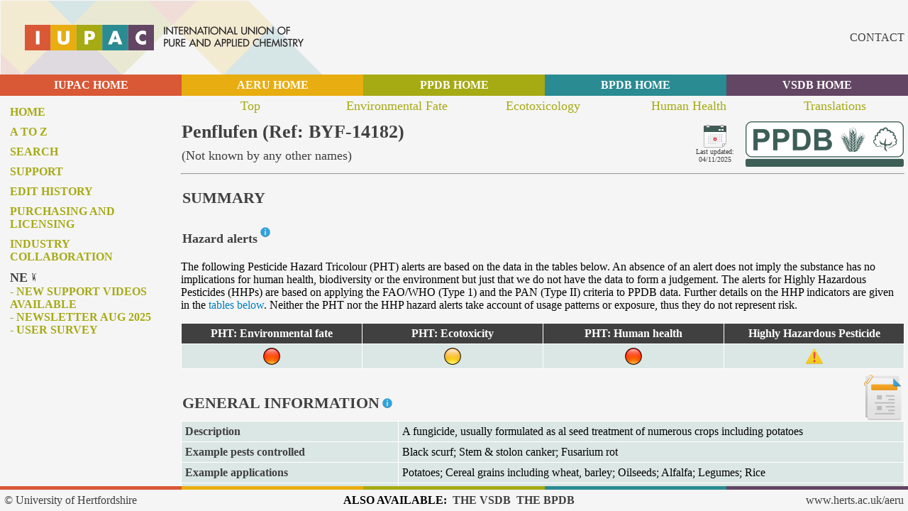

--- FILE ---
content_type: text/html; charset=UTF-8
request_url: https://sitem.herts.ac.uk/aeru/iupac/Reports/1655.htm
body_size: 127791
content:
<!DOCTYPE html PUBLIC>
<HTML>
<head>
<title>Penflufen (Ref: BYF-14182)</title>
<meta name="description" content="Pesticide properties for Penflufen, including approvals, environmental fate, eco-toxicity and human health issues">
<meta name="keywords" content="Penflufen (Ref: BYF-14182), BYF-14182, 494793-67-8, 619-823-7, ">
<meta name="author" content="University of Hertfordshire">
<meta name="robots" content="index, follow">
<meta http-equiv="Content-Type" content="text/html; charset=UTF-8">
<link rel="stylesheet" href="support/print.css" type="text/css" media="print" />
<link rel="stylesheet" type="text/css" href="support/normal.css" />
<script type="text/javascript" src="support/jquery.min.js"></script>
</head>
<body>
<div id="header">
<div class="nonPrintable">
<table class="banner"
<tbody>
<tr>
<td><a href="https://iupac.org/" target="_blank"><img style="border: 0px solid; width: 454px; height: 105px;" alt="" src="images/logo.png"></a></td>
<td class="tdiupac"><a href="mailto:unsworjo@aol.com">CONTACT</a>&nbsp</td>
</tr>
</tbody>
</table>
</div>
</div>
<div id="header_lower">
<div class="nonPrintable">
<table class="headerlower">
<tbody>
<tr>
<td class="T1"><a href="https://iupac.org/" target="_top">IUPAC HOME</a></td>
<td class="T2"><a href="../../index.htm" target="_top">AERU HOME</a></td>
<td class="T3"><a href="../../ppdb/en/index.htm" target="_top">PPDB HOME</a></td>
<td class="T4"><a href="../../bpdb/index.htm" target="_top">BPDB HOME</a></td>
<td class="T5"><a href="../../vsdb/index.htm" target="_top">VSDB HOME</a></td>
</tr>
</tbody>
</table>
</div>
</div>
<div id="topnav">
<div class="nonPrintable">
<center>
<table class="page_topnav">
<tbody>
<tr>
<td class="topnav5"><a href="#0">Top</a></td>
<td class="topnav5"><a href="#1">Environmental Fate</a></td>
<td class="topnav5"><a href="#2">Ecotoxicology</a></td>
<td class="topnav5"><a href="#3">Human Health</a></td>
<td class="topnav5"><a href="#trans">Translations</a></td>
</tr>
</tbody>
</table>
</center>
</div>
</div>
<div id="leftnav">
<div class="nonPrintable">
<div class="innertube">
<div id="fb-root"></div>
<script>(function(d, s, id) {
var js, fjs = d.getElementsByTagName(s)[0];
if (d.getElementById(id)) return;
js = d.createElement(s); js.id = id;
js.src = "//connect.facebook.net/en_GB/all.js#xfbml=1";
fjs.parentNode.insertBefore(js, fjs);
}(document, 'script', 'facebook-jssdk'));</script>
<div align="center">
<center>
<table class="page_leftnav">
<tbody>
<tr>
<td class="leftnav"><a href="../index.htm" target="_top">Home</a></td>
</tr>
<tr>
<td class="leftnav"><a href="../atoz.htm" target="_top">A to Z</a></td>
</tr>
<tr>
<td class="leftnav"><a href="../search.htm" target="_top">Search</a></td>
</tr>
<tr>
<td class="leftnav"><a href="../support_index.htm" target="_top">Support</a></td>
</tr>
<tr>
<td class="leftnav"><a href="../support_edithist.htm" target="_top">Edit history</a></td>
</tr>
<tr>
<td class="leftnav"><a href="../purchase_index.htm" target="_top">Purchasing and licensing</a></td>
</tr>
<tr>
<td class="leftnav"><a href="../collaboration_index.htm" target="_top">Industry collaboration</a></td>
</tr>
<tr>
<td class="leftnav"><div class="waviy"><span style="--i:1">N</span><span style="--i:2">E</span><span style="--i:3">W</span></div>
<a href="../support_pubs.htm" target="_top">- New support videos available</a><br>
<a href="../docs/Newsletter_5_Aug_2025.pdf" target="_top">- Newsletter Aug 2025</a><br>
<a href="../docs/PPDB_survey.pdf" target="_top">- User survey</a>
</td>
</tr>
</tbody>
</table>
</center>
</div>
</div>
</div>
</div>
<div id="maincontent">
<div class="innertube">
<a name="0"></a>
<table class="page_title">
<tr>
<td class="title">Penflufen (Ref: BYF-14182)</td>
<td class="date" rowspan="2">
<img style "width: 32px; height: 32px" src="images/calendar_ppdb.png"><br>
Last updated: 04/11/2025
</td>
<td class="logo" rowspan="2"><a target="_top" href=../index.htm><img style "border: 0px" src="images/ppdb_logo_64.png" ></a></td>
</tr>
</td>
<td class="subtitle">(Not known by any other names)</td>
</tr>
</table>
<hr>
<table class="report_section">
<tbody>
<td class="report_section_title">SUMMARY</td>
</tr>
</tbody>
</table>

<table class="report_sub_section">
<tbody>
<td class="report_sub_section_title">Hazard alerts</td>
<td class="report_sub_section_title_infoicon">
<div class="nonPrintable"><sup><a href="../docs/Data_alerts_rules.pdf" target="_new"><img src="images/info_16.png" title="Click here for an explanation of the rules used to generate the alerts" border="0"></a></sup></div>
</td>
</tr>
</tbody>
</table>

<p>The following Pesticide Hazard Tricolour (PHT) alerts are based on the data in the tables below. An absence of an alert does not imply the substance has no implications for human health, biodiversity or the environment but just that we do not have the data to form a judgement. The alerts for Highly Hazardous Pesticides (HHPs) are based on applying the FAO/WHO (Type 1) and the PAN (Type II) criteria to PPDB data. Further details on the HHP indicators are given in the <a href="#hhp">tables below</a>. Neither the PHT nor the HHP hazard alerts take account of usage patterns or exposure, thus they do not represent risk.</p>
<table class="report_health_issues">
<tbody>
<tr>
<th>PHT: Environmental fate</th>
<th>PHT: Ecotoxicity</th>
<th>PHT: Human health</th>
<th>Highly Hazardous Pesticide</th>
</tr>
<tr>
<td><div class="tooltip2"><img src="images/red_24.png" border="0"> <span class="tooltiptext">Environmental fate<br>High alert:<br>Persistent; GUS: High leachability<br><a href="#1"><img src="images/view_data_24.png" title="Click here to view environmental fate data" border="0"></a></span></div></td>
<td><div class="tooltip2"><img src="images/yellow_24.png" border="0"> <span class="tooltiptext">Ecotoxicity<br>Moderate alert:<br>Birds chronic ecotoxicity: Moderate; Fish acute ecotoxicity: Moderate; Fish chronic ecotoxicity: Moderate; Daphnia acute ecotoxicity: Moderate; Daphnia chronic ecotoxicity: Moderate; Earthworms chronic ecotoxicity: Moderate<br><a href="#2"><img src="images/view_data_24.png" title="Click here to view ecotoxicity data" border="0"></a></span></div></td>
<td><div class="tooltip2"><img src="images/red_24.png" border="0"> <span class="tooltiptext">Human health<br>High alert:<br>Reproduction/development effects<br><a href="#3"><img src="images/view_data_24.png" title="Click here to view human health data" border="0"></a></span></div></td>
<td><div class="tooltip2"><img src="images/warning_24.png" border="0"> <span class="tooltiptext">Highly Hazardous Pesticide (HHP)<a href="#none" onClick =MyWindow1655=window.open('../pop_hhp.htm','MyWindow1655','toolbar=no,location=no,directories=no,status=no,menubar=yes,scrollbars=no,resizable=yes,width=800,height=600'); return false;><img src="images/info_16.png" title="Click to access a note about these HHP classifications" border="0"></a><br>Type II alert<br><a href="#hhp"><img src="images/view_data_24.png" title="Click here to view HHP data" border="0"></a></span></div></td>
</tr>
</tbody>
</table>
<table class="indexpage">
<tbody>
<tr>
<td class="txt_bottom">
<table class="report_section">
<tbody>
<td class="report_section_title">GENERAL INFORMATION</td>
<td class="report_section_title_infoicon">
<div class="nonPrintable"><sup><a href="../docs/2_1.pdf" target="_new"><img src="images/info_16.png" title="Click here for an explanation of the general chemical status information" border="0"></a></sup></div>
</td>
</tr>
</tbody>
</table>

</td>
<td class="img_toppad"><img src="images/rep_general_64.png" title="General information">
</td>
</tr>
</tbody>
</table>
<table class="report_data">
<tbody>
<tr>
<th class="rowhead"><table class="report_tables">
<tbody>
<td class="row_header">Description</td>
</tr>
</tbody>
</table>
</th>
<td class="data1">A fungicide, usually formulated as al seed treatment of numerous crops including potatoes</td>
</tr>
<tr>
<th class="rowhead"><table class="report_tables">
<tbody>
<td class="row_header">Example pests controlled</td>
</tr>
</tbody>
</table>
</th>
<td class="data1">Black scurf; Stem & stolon canker; Fusarium rot</td>
</tr>
<tr>
<th class="rowhead"><table class="report_tables">
<tbody>
<td class="row_header">Example applications</td>
</tr>
</tbody>
</table>
</th>
<td class="data1">Potatoes; Cereal grains including wheat, barley; Oilseeds; Alfalfa; Legumes; Rice</td>
</tr>
<tr>
<th class="rowhead"><table class="report_tables">
<tbody>
<td class="row_header">Efficacy & activity</td>
</tr>
</tbody>
</table>
</th>
<td class="data1">-</td>
</tr>
</tbody>
</table>
<table class="report_sub_section">
<tbody>
<td class="report_sub_section_title">GB regulatory status</td>
</tr>
</tbody>
</table>

<table class="report_data">
<tbody>
<tr>
<th class="rowhead"><table class="report_tables">
<tbody>
<td class="row_header">GB COPR regulatory status</td>
<td class="row_header_infoicon">
<div class="nonPrintable"><a href="#none" onClick =MyWindow1655=window.open('../pop_approve.htm','MyWindow1655','toolbar=no,location=no,directories=no,status=no,menubar=yes,scrollbars=no,resizable=yes,width=600,height=400'); return false;><img src="images/question_16.png" title="Click to access a note on the approvals information on this site" border="0"></a></div>
</td>
</tr>
</tbody>
</table>
</th>
<td class="data1">Approved</td>
</tr>
<tr>
<th class="rowhead"><table class="report_tables">
<tbody>
<td class="row_header">Date COPR inclusion expires</td>
</tr>
</tbody>
</table>
</th>
<td class="data1">31/05/2025</td>
</tr>
<tr>
<th class="rowhead"><table class="report_tables">
<tbody>
<td class="row_header">GB LERAP status</td>
</tr>
</tbody>
</table>
</th>
<td class="data1">None</td>
</tr>
</tbody>
</table>
<table class="report_sub_section">
<tbody>
<td class="report_sub_section_title">EC Regulation 1107/2009 (repealing 91/414)</td>
</tr>
</tbody>
</table>

<table class="report_data">
<tbody>
<tr>
<th class="rowhead"><table class="report_tables">
<tbody>
<td class="row_header">EC Regulation 1107/2009 status</td>
<td class="row_header_infoicon">
<div class="nonPrintable"><a href="#none" onClick =MyWindow1655=window.open('../pop_approve.htm','MyWindow1655','toolbar=no,location=no,directories=no,status=no,menubar=yes,scrollbars=no,resizable=yes,width=600,height=400'); return false;><img src="images/question_16.png" title="Click to access a note on the approvals information on this site" border="0"></a></div>
</td>
</tr>
</tbody>
</table>
</th>
<td class="data1">Not approved</td>
</tr>
<tr>
<th class="rowhead"><table class="report_tables">
<tbody>
<td class="row_header">Dossier rapporteur/co-rapporteur</td>
</tr>
</tbody>
</table>
</th>
<td class="data1">-</td>
</tr>
<tr>
<th class="rowhead"><table class="report_tables">
<tbody>
<td class="row_header">Date EC 1107/2009 inclusion expires</td>
</tr>
</tbody>
</table>
</th>
<td class="data1">-</td>
</tr>
<tr>
<th class="rowhead"><table class="report_tables">
<tbody>
<td class="row_header">EU Candidate for substitution (CfS)</td>
</tr>
</tbody>
</table>
</th>
<td class="data1">No</td>
</tr>
<tr>
<th class="rowhead"><table class="report_tables">
<tbody>
<td class="row_header">Listed in EU database</td>
</tr>
</tbody>
</table>
</th>
<td class="data1">Yes</td>
</tr>
<tr>
<th class="rowhead"><table class="report_tables">
<tbody>
<td class="row_header">Approved for use (&#10003) under EC 1107/2009 in the following EU Member States</td>
<td class="row_header_infoicon">
<div class="nonPrintable"><a href="#none" onClick =MyWindow1655=window.open('../pop_approve.htm','MyWindow1655','toolbar=no,location=no,directories=no,status=no,menubar=yes,scrollbars=no,resizable=yes,width=600,height=400'); return false;><img src="images/question_16.png" title="Click to access a note on the approvals information on this site" border="0"></a></div>
</td>
</tr>
</tbody>
</table>
</th>
<td class="data1">
<table class="report_approvals">
<tbody>
<tr>
<th><div class="tooltip">AT<span class="tooltiptext">Austria</span></div></th>
<th><div class="tooltip">BE<span class="tooltiptext">Belgium</span></div></th>
<th><div class="tooltip">BG<span class="tooltiptext">Bulgaria</span></div></th>
<th><div class="tooltip">CY<span class="tooltiptext">Cyprus</span></div></th>
<th><div class="tooltip">CZ<span class="tooltiptext">Czech Republic</span></div></th>
<th><div class="tooltip">DE<span class="tooltiptext">Germany</span></div></th>
<th><div class="tooltip">DK<span class="tooltiptext">Denmark</span></div></th>
<th><div class="tooltip">EE<span class="tooltiptext">Estonia</span></div></th>
<th><div class="tooltip">EL<span class="tooltiptext">Greece</span></div></th>
</tr>
<tr>
<td>&#10003</td>
<td>&#10003</td>
<td>&nbsp</td>
<td>&nbsp</td>
<td>&nbsp</td>
<td>&nbsp</td>
<td>&nbsp</td>
<td>&nbsp</td>
<td>&nbsp</td>
</tr>
<tr>
<th><div class="tooltip">ES<span class="tooltiptext">Spain</span></div></th>
<th><div class="tooltip">FI<span class="tooltiptext">Finland</span></div></th>
<th><div class="tooltip">FR<span class="tooltiptext">France</span></div></th>
<th><div class="tooltip">HR<span class="tooltiptext">Croatia</span></div></th>
<th><div class="tooltip">HU<span class="tooltiptext">Hungary</span></div></th>
<th><div class="tooltip">IE<span class="tooltiptext">Ireland</span></div></th>
<th><div class="tooltip">IT<span class="tooltiptext">Italy</span></div></th>
<th><div class="tooltip">LT<span class="tooltiptext">Lithuania</span></div></th>
<th><div class="tooltip">LU<span class="tooltiptext">Luxembourg</span></div></th>
</tr>
<tr>
<td>&nbsp</td>
<td>&nbsp</td>
<td>&nbsp</td>
<td>&nbsp</td>
<td>&nbsp</td>
<td>&nbsp</td>
<td>&nbsp</td>
<td>&nbsp</td>
<td>&nbsp</td>
</tr>
<tr>
<th><div class="tooltip">LV<span class="tooltiptext">Latvia</span></div></th>
<th><div class="tooltip">MT<span class="tooltiptext">Malta</span></div></th>
<th><div class="tooltip">NL<span class="tooltiptext">Netherlands</span></div></th>
<th><div class="tooltip">PL<span class="tooltiptext">Poland</span></div></th>
<th><div class="tooltip">PT<span class="tooltiptext">Portugal</span></div></th>
<th><div class="tooltip">RO<span class="tooltiptext">Romania</span></div></th>
<th><div class="tooltip">SE<span class="tooltiptext">Sweden</span></div></th>
<th><div class="tooltip">SI<span class="tooltiptext">Slovenia</span></div></th>
<th><div class="tooltip">SK<span class="tooltiptext">Slovakia</span></div></th>
</tr>
<tr>
<td>&nbsp</td>
<td>&nbsp</td>
<td>&#10003</td>
<td>&nbsp</td>
<td>&nbsp</td>
<td>&nbsp</td>
<td>&nbsp</td>
<td>&nbsp</td>
<td>&nbsp</td>
</tr>
</tbody>
</table>
</td>
</tr>
<tr>
<th class="rowhead"><table class="report_tables">
<tbody>
<td class="row_header">Approved for use (&#10003) under EC 1107/2009 by Mutual Recognition of Authorisation and/or national regulations in the following EEA countries</td>
<td class="row_header_infoicon">
<div class="nonPrintable"><a href="#none" onClick =MyWindow1655=window.open('../pop_approve.htm','MyWindow1655','toolbar=no,location=no,directories=no,status=no,menubar=yes,scrollbars=no,resizable=yes,width=600,height=400'); return false;><img src="images/question_16.png" title="Click to access a note on the approvals information on this site" border="0"></a></div>
</td>
</tr>
</tbody>
</table>
</th>
<td class="data1">
<table class="report_approvals">
<tbody>
<tr>
<th><div class="tooltip">IS<span class="tooltiptext">Iceland</span></div></th>
<th><div class="tooltip">NO<span class="tooltiptext">Norway</span></div></th>
<th><div class="tooltip"><span class="tooltiptext"></span></div></th>
<th><div class="tooltip"><span class="tooltiptext"></span></div></th>
<th><div class="tooltip"><span class="tooltiptext"></span></div></th>
<th><div class="tooltip"><span class="tooltiptext"></span></div></th>
<th><div class="tooltip"><span class="tooltiptext"></span></div></th>
<th><div class="tooltip"><span class="tooltiptext"></span></div></th>
<th><div class="tooltip"><span class="tooltiptext"></span></div></th>
</tr>
<tr>
<td>&nbsp</td>
<td>&nbsp</td>
<td>&nbsp</td>
<td>&nbsp</td>
<td>&nbsp</td>
<td>&nbsp</td>
<td>&nbsp</td>
<td>&nbsp</td>
<td>&nbsp</td>
</tr>
</tbody>
</table>
</td>
</tr>
</tbody>
</table>
<table class="report_sub_section">
<tbody>
<td class="report_sub_section_title">Additional information</td>
</tr>
</tbody>
</table>

<table class="report_data">
<tbody>
<tr>
<th class="rowhead"><table class="report_tables">
<tbody>
<td class="row_header">Also used in</td>
</tr>
</tbody>
</table>
</th>
<td class="data1">USA; Canada</td>
</tr>
</tbody>
</table>
<table class="report_sub_section">
<tbody>
<td class="report_sub_section_title">Chemical structure</td>
<td class="report_sub_section_title_infoicon">
<div class="nonPrintable"><sup><a href="../docs/2_1.pdf" target="_new"><img src="images/info_16.png" title="Click here for further information on the general chemical status information used on this site" border="0"></a></sup></div>
</td>
</tr>
</tbody>
</table>

<table class="report_data">
<tbody>
<tr>
<th class="rowhead"><table class="report_tables">
<tbody>
<td class="row_header">Isomerism</td>
</tr>
</tbody>
</table>
</th>
<td class="data1">Penflufen exhibits stereoisomerism due to a single chiral centre located at the carbon atom in the 1,3-dimethylbutyl side chain, specifically the benzylic carbon bonded to the pyrazole ring, a methyl group, a hydrogen atom, and an isobutyl group. This chiral centre results in two enantiomers, (R)-penflufen and (S)-penflufen. Commercially, penflufen is typically formulated as a racemic mixture.</td>
</tr>
<tr>
<th class="rowhead"><table class="report_tables">
<tbody>
<td class="row_header">Chemical formula</td>
</tr>
</tbody>
</table>
</th>
<td class="data1">C₁₈H₂₄FN₃O</td>
</tr>
<tr>
<th class="rowhead"><table class="report_tables">
<tbody>
<td class="row_header">Canonical SMILES</td>
</tr>
</tbody>
</table>
</th>
<td class="data1">CC1=NN(C(=C1C(=O)NC2=CC=CC=C2C(C)CC(C)C)F)C</td>
</tr>
<tr>
<th class="rowhead"><table class="report_tables">
<tbody>
<td class="row_header">Isomeric SMILES</td>
</tr>
</tbody>
</table>
</th>
<td class="data1">-</td>
</tr>
<tr>
<th class="rowhead"><table class="report_tables">
<tbody>
<td class="row_header">International Chemical Identifier key (InChIKey)</td>
</tr>
</tbody>
</table>
</th>
<td class="data1">GOFJDXZZHFNFLV-UHFFFAOYSA-N</td>
</tr>
<tr>
<th class="rowhead"><table class="report_tables">
<tbody>
<td class="row_header">International Chemical Identifier (InChI)</td>
</tr>
</tbody>
</table>
</th>
<td class="data1">InChI=1S/C18H24FN3O/c1-11(2)10-12(3)14-8-6-7-9-15(14)20-18(23)16-13(4)21-22(5)17(16)19/h6-9,11-12H,10H2,1-5H3,(H,20,23)</td>
</tr>
<tr>
<th class="rowhead"><table class="report_tables">
<tbody>
<td class="row_header">2D structure diagram/image available?</td>
</tr>
</tbody>
</table>
</th>
<td class="data1"><a href="#none" onClick =MyWindow1655=window.open('../../ppdb/structure/1655.htm','MyWindow1655','toolbar=no,location=no,directories=no,status=no,menubar=yes,scrollbars=no,resizable=yes,width=820,height=740'); return false;>Yes</a></td>
</tr>
</tbody>
</table>
<table class="report_sub_section">
<tbody>
<td class="report_sub_section_title">General status</td>
<td class="report_sub_section_title_infoicon">
<div class="nonPrintable"><sup><a href="../docs/2_1.pdf" target="_new"><img src="images/info_16.png" title="Click here for further information on the general chemical status information used on this site" border="0"></a></sup></div>
</td>
</tr>
</tbody>
</table>

<table class="report_data">
<tbody>
<tr>
<th class="rowhead" colspan="2"><table class="report_tables">
<tbody>
<td class="row_header">Pesticide type</td>
</tr>
</tbody>
</table>
</th>
<td class="data1">Fungicide; Other substance</td>
</tr>
<tr>
<th class="rowhead" colspan="2"><table class="report_tables">
<tbody>
<td class="row_header">Other bioactivity & uses</td>
</tr>
</tbody>
</table>
</th>
<td class="data1">Biocide; Wood preservative</td>
</tr>
<tr>
<th class="rowhead" colspan="2"><table class="report_tables">
<tbody>
<td class="row_header">Substance groups</td>
</tr>
</tbody>
</table>
</th>
<td class="data1">Pyrazole fungicide; Carboximide fungicide; Anilide fungicide; Pyrazolecarboximide fungicide</td>
</tr>
<tr>
<th class="rowhead" colspan="2"><table class="report_tables">
<tbody>
<td class="row_header">Minimum active substance purity</td>
</tr>
</tbody>
</table>
</th>
<td class="data1">980 g kg⁻¹</td>
</tr>
<tr>
<th class="rowhead" colspan="2"><table class="report_tables">
<tbody>
<td class="row_header">Known relevant impurities</td>
</tr>
</tbody>
</table>
</th>
<td class="data1">EU dossier - None declared</td>
</tr>
<tr>
<th class="rowhead" colspan="2"><table class="report_tables">
<tbody>
<td class="row_header">Substance origin</td>
</tr>
</tbody>
</table>
</th>
<td class="data1">Synthetic</td>
</tr>
<tr>
<th class="rowhead" colspan="2"><table class="report_tables">
<tbody>
<td class="row_header">Mode of action</td>
</tr>
</tbody>
</table>
</th>
<td class="data1">Succinate Dehydrogenase Inhibitor.</td>
</tr>
<tr>
<th class="rowhead" colspan="2"><table class="report_tables">
<tbody>
<td class="row_header">CAS RN</td>
</tr>
</tbody>
</table>
</th>
<td class="data1">494793-67-8</td>
</tr>
<tr>
<th class="rowhead" colspan="2"><table class="report_tables">
<tbody>
<td class="row_header">EC number</td>
</tr>
</tbody>
</table>
</th>
<td class="data1">619-823-7</td>
</tr>
<tr>
<th class="rowhead" colspan="2"><table class="report_tables">
<tbody>
<td class="row_header">CIPAC number</td>
</tr>
</tbody>
</table>
</th>
<td class="data1">826</td>
</tr>
<tr>
<th class="rowhead" colspan="2"><table class="report_tables">
<tbody>
<td class="row_header">US EPA chemical code</td>
</tr>
</tbody>
</table>
</th>
<td class="data1">100249</td>
</tr>
<tr>
<th class="rowhead" colspan="2"><table class="report_tables">
<tbody>
<td class="row_header">PubChem CID</td>
</tr>
</tbody>
</table>
</th>
<td class="data1">11674113</td>
</tr>
<tr>
<th class="rowhead" colspan="2"><table class="report_tables">
<tbody>
<td class="row_header">CLP index number</td>
</tr>
</tbody>
</table>
</th>
<td class="data1">616-231-00-0</td>
</tr>
<tr>
<th class="rowhead" colspan="2"><table class="report_tables">
<tbody>
<td class="row_header">Molecular mass</td>
</tr>
</tbody>
</table>
</th>
<td class="data1">317.41</td>
</tr>
<tr>
<th class="rowhead" colspan="2"><table class="report_tables">
<tbody>
<td class="row_header">PIN (Preferred Identification Name)</td>
</tr>
</tbody>
</table>
</th>
<td class="data1">rac-5-fluoro-1,3-dimethyl-N-{2-[(2R)-4-methylpentan-2-yl]phenyl}-1H-pyrazole-4-carboxamide</td>
</tr>
<tr>
<th class="rowhead" colspan="2"><table class="report_tables">
<tbody>
<td class="row_header">IUPAC name</td>
</tr>
</tbody>
</table>
</th>
<td class="data1">2'-[(RS)-1,3-dimethylbutyl]-5-fluoro-1,3-dimethylpyrazole-4-carboxanilide</td>
</tr>
<tr>
<th class="rowhead" colspan="2"><table class="report_tables">
<tbody>
<td class="row_header">CAS name</td>
</tr>
</tbody>
</table>
</th>
<td class="data1">N-[2-(1,3-dimethylbutyl)phenyl]-5-fluoro-1,3-dimethyl-1H-pyrazole-4-carboxamide</td>
</tr>
<tr>
<th class="rowhead" colspan="2"><table class="report_tables">
<tbody>
<td class="row_header">Global Governance status: Listed (&#10003) under</td>
</tr>
</tbody>
</table>
</th>
<td class="data1">
<table class="report_health_issues">
<tbody>
<tr>
<th>UK Poisons List Order 1972</th>
<th>Rotterdam Convention</th>
<th>Montreal Protocol</th>
</tr>
<tr>
<td><div class="tooltip">X<span class="tooltiptext">No<br><a href="https://www.legislation.gov.uk/uksi/1972/1938/resources" target="_blank">The Poisons List Order 1972</a></span></div></td>
<td><div class="tooltip">X<span class="tooltiptext">No<br><a href="https://www.pic.int/en-us/procedures/picprocedure.aspx" target="_blank">Rotterdam Convention</a></span></div></td>
<td><div class="tooltip">X<span class="tooltiptext">No<br><a href="https://www.unep.org/ozonaction/who-we-are/about-montreal-protocol" target="_blank">Montreal Protocol</a></span></div></td>
</tr>
<tr>
<th>Stockholm Convention</th>
<th>OSPAR</th>
<th>EU Water Framework Directive</th>
</tr>
<tr>
<td><div class="tooltip">X<span class="tooltiptext">No<br><a href="https://www.pops.int/" target="_blank">Stockholm Convention</a></span></div></td>
<td><div class="tooltip">X<span class="tooltiptext">No<br><a href="https://www.ospar.org/work-areas/hasec/hazardous-substances" target="_blank">OSPAR</a></span></div></td>
<td><div class="tooltip">X<span class="tooltiptext">No<br><a href="https://environment.ec.europa.eu/topics/water/water-framework-directive_en" target="_blank">EU Water Framework Directive</a></span></div></td>
</tr>
</tbody>
</table>
</td>
</tr>
<tr>
<th class="rowhead" colspan="2"><table class="report_tables">
<tbody>
<td class="row_header">Relevant Environmental Water Quality Standards</td>
</tr>
</tbody>
</table>
</th>
<td class="data1">-</td>
</tr>
<tr>
<th class="rowhead" colspan="2"><table class="report_tables">
<tbody>
<td class="row_header">Forever chemical</td>
</tr>
</tbody>
</table>
</th>
<td class="data1">PFAS</td>
</tr>
<tr id="hhp">
<th class="rowhead_split" rowspan="2"><table class="report_tables">
<tbody>
<td class="row_header">Highly Hazardous Pesticide (HHP)</td>
<td class="row_header_infoicon">
<div class="nonPrintable"><a href="#none" onClick =MyWindow1655=window.open('../pop_hhp.htm','MyWindow1655','toolbar=no,location=no,directories=no,status=no,menubar=yes,scrollbars=no,resizable=yes,width=800,height=600'); return false;><img src="images/info_16.png" title="Click to access a note about these HHP classifications" border="0"></a></div>
</td>
</tr>
</tbody>
</table>
</th>
<th class="rowhead_split"><table class="report_tables">
<tbody>
<td class="row_header">Type I</td>
<td class="row_header_infoicon">
<div class="nonPrintable"><a href="#none" onClick =MyWindow1655=window.open('../pop_hhp1.htm','MyWindow1655','toolbar=no,location=no,directories=no,status=no,menubar=yes,scrollbars=no,resizable=yes,width=800,height=700'); return false;><img src="images/info_16.png" title="Click to access a note about this HHP classification" border="0"></a></div>
</td>
<td class="row_header_infoicon">
<div class="nonPrintable"><a href="#none" onClick =MyWindow1655=window.open('../pop_hhp1_alert.htm','MyWindow1655','toolbar=no,location=no,directories=no,status=no,menubar=yes,scrollbars=no,resizable=yes,width=600,height=400'); return false;><img src="images/warning_16.png" title="Click to access an alert about this HHP classification" border="0"></a></div>
</td>
</tr>
</tbody>
</table>
</th>
<td class="data1">-</td>
<tr>
<th class="rowhead_split"><table class="report_tables">
<tbody>
<td class="row_header">Type II</td>
<td class="row_header_infoicon">
<div class="nonPrintable"><a href="#none" onClick =MyWindow1655=window.open('../pop_hhp2.htm','MyWindow1655','toolbar=no,location=no,directories=no,status=no,menubar=yes,scrollbars=no,resizable=yes,width=800,height=700'); return false;><img src="images/info_16.png" title="Click to access a note about this HHP classification" border="0"></a></div>
</td>
</tr>
</tbody>
</table>
</th>
<td class="data1">Yes [<div class="tooltip">R11 <span class="tooltiptext">Rule 11: Pesticide active ingredients that are environmentally persistent (where sediment phase only DT₅₀ => 90 days or water phase only DT₅₀ => 90 days or DT₅₀ (field) => 60 days (note lab values are used when field values are not available))</span></div>]</td>
</tr>
</tr>
<tr>
<th class="rowhead" colspan="2"><table class="report_tables">
<tbody>
<td class="row_header">Other status information</td>
</tr>
</tbody>
</table>
</th>
<td class="data1">Potential marine pollutant; Some applications may be approved under the GB Biocide Products Regulations</td>
</tr>
<tr>
<th class="rowhead" colspan="2"><table class="report_tables">
<tbody>
<td class="row_header">Herbicide Resistance Class (HRAC MoA class)</td>
</tr>
</tbody>
</table>
</th>
<td class="data1">Not applicable</td>
</tr>
<tr>
<th class="rowhead" colspan="2"><table class="report_tables">
<tbody>
<td class="row_header">Herbicide Resistance Class (WSSA MoA class)</td>
</tr>
</tbody>
</table>
</th>
<td class="data1">Not applicable</td>
</tr>
<tr>
<th class="rowhead" colspan="2"><table class="report_tables">
<tbody>
<td class="row_header">Insecticide Resistance Class (IRAC MoA class)</td>
</tr>
</tbody>
</table>
</th>
<td class="data1">Not applicable</td>
</tr>
<tr>
<th class="rowhead" colspan="2"><table class="report_tables">
<tbody>
<td class="row_header">Fungicide Resistance Class (FRAC MOA class)</td>
</tr>
</tbody>
</table>
</th>
<td class="data1">7</td>
</tr>
<tr>
<th class="rowhead" colspan="2"><table class="report_tables">
<tbody>
<td class="row_header">Examples of recorded resistance</td>
</tr>
</tbody>
</table>
</th>
<td class="data1">None identified</td>
</tr>
<tr>
<th class="rowhead" colspan="2"><table class="report_tables">
<tbody>
<td class="row_header">Physical state</td>
</tr>
</tbody>
</table>
</th>
<td class="data1">Off-white coloured powder</td>
</tr>
</tbody>
</table>
<table class="report_sub_section">
<tbody>
<td class="report_sub_section_title">Commercial</td>
</tr>
</tbody>
</table>

<table class="report_data">
<tbody>
<thead>
<tr>
<th class="rowhead"><table class="report_tables">
<tbody>
<td class="col_header">Property</td>
<td class="col_header_infoicon">
<div class="nonPrintable"><sup><a href="../docs/2_2.pdf" target="_new"><img src="images/info_16.png" title="Click here for information on the general product and branding information used on this site" border="0"></a></sup></div>
</td>
</tr>
</tbody>
</table>
</th>
<th class="data1"><table class="report_tables">
<tbody>
<td class="col_header">Value</td>
</tr>
</tbody>
</table>
</th>
</tr>
</thead>
<tr>
<th class="rowhead"><table class="report_tables">
<tbody>
<td class="row_header">Availability status</td>
</tr>
</tbody>
</table>
</th>
<td class="data1" colspan="1">Current</td>
</tr>
<tr>
<th class="rowhead"><table class="report_tables">
<tbody>
<td class="row_header">Introduction & key dates</td>
</tr>
</tbody>
</table>
</th>
<td class="data1" colspan="1">2012, first approved by EFSA</td>
</tr>
<tr>
<th class="rowhead"><table class="report_tables">
<tbody>
<td class="row_header">Example manufacturers & suppliers of products using this active now or historically</td>
</tr>
</tbody>
</table>
</th>
<td class="data3"><ul><li>Bayer CropScience</li></ul></td>
</tr>
<tr>
<th class="rowhead"><table class="report_tables">
<tbody>
<td class="row_header">Example products using this active</td>
</tr>
</tbody>
</table>
</th>
<td class="data3"><ul><li>EverGol prime</li><li>Emesto Quantum</li><li>EverGol Extend</li><li>Prime</li></ul></td>
</tr>
<tr>
<th class="rowhead"><table class="report_tables">
<tbody>
<td class="row_header">Formulation and application details</td>
</tr>
</tbody>
</table>
</th>
<td class="data1" colspan="1">Usually applied as a seed treatment</td>
</tr>
<tr>
<th class="rowhead"><table class="report_tables">
<tbody>
<td class="row_header">Commercial production</td>
</tr>
</tbody>
</table>
</th>
<td class="data3">Penflufen is produced commercially through a multi-step synthesis involving the formation of a fluorinated pyrazole ring and subsequent amide coupling with a substituted aniline derivative. The process yields a racemic mixture of stereoisomers.</td>
</tr>
<tr>
<th class="rowhead"><table class="report_tables">
<tbody>
<td class="row_header">Impact on climate of production and use</td>
</tr>
</tbody>
</table>
</th>
<td class="data3">-</td>
</tr>
</tbody>
</table>
<a name="1"></a>
<table class="indexpage">
<tbody>
<tr>
<td class="txt_bottom">
<table class="report_section">
<tbody>
<td class="report_section_title">ENVIRONMENTAL FATE</td>
</tr>
</tbody>
</table>

</td>
<td class="img_toppad"><img src="images/rep_fate_64.png" title="Environmental fate">
</td>
</tr>
</tbody>
</table>
<table class="report_data">
<tbody>
<thead>
<tr>
<th class="rowhead" colspan="2"><table class="report_tables">
<tbody>
<td class="col_header">Property</td>
<td class="col_header_infoicon">
<div class="nonPrintable"><sup><a href="../docs/2_3.pdf" target="_new"><img src="images/info_16.png" title="Click here for information on the parameters used to describe environmental fate on this site" border="0"></a></sup></div>
</td>
</tr>
</tbody>
</table>
</th>
<th class="data3"><table class="report_tables">
<tbody>
<td class="col_header">Value</td>
</tr>
</tbody>
</table>
</th>
<th class="data3"><table class="report_tables">
<tbody>
<td class="col_header">Source; quality score; and other information</td>
<td class="col_header_infoicon">
<div class="nonPrintable"><sup><a href="../docs/3_4.pdf" target="_new"><img src="images/info_16.png" title="Click here for information on the primary data sources used to populate this database with fate data" border="0"></a></sup></div>
</td>
</tr>
</tbody>
</table>
</th>
<th class="data3"><table class="report_tables">
<tbody>
<td class="col_header">Interpretation</td>
<td class="col_header_infoicon">
<div class="nonPrintable"><sup><a href="../docs/5_1.pdf" target="_new"><img src="images/info_16.png" title="Click here for information on the way in which we interpret environmental fate data" border="0"></a></sup></div>
</td>
</tr>
</tbody>
</table>
</th>
</tr>
</thead>
<tr>
<th class="rowhead" colspan="2"><table class="report_tables">
<tbody>
<td class="row_header">Solubility - In water at 20 °C at pH 7 (mg l⁻¹)</td>
</tr>
</tbody>
</table>
</th>
<td class="data3">10.9</td>
<td class="data3"><div class="tooltip">A5 <span class="tooltiptext">A = EU regulatory and evaluation data as published by EC, EFSA (RAR, DAR & Conclusion dossiers), EMA (e.g. EU Annex III PIC DGD) (<a href="https://ec.europa.eu/food/plant/pesticides/eu-pesticides-db_en" target="_new">EU - Pesticides database</a>; <a href="https://www.efsa.europa.eu/en/publications" target="_new">EFSA Scientific Publications</a> )<br>5 = Verified data used for regulatory purposes</span></div></td>
<td class="data3">Moderate</td>
</tr>
<tr>
<th class="rowhead" colspan="2" rowspan="4"><table class="report_tables">
<tbody>
<td class="row_header">Solubility - In organic solvents at 20 °C (mg l⁻¹)</td>
</tr>
</tbody>
</table>
</th>
<td class="data3">126000</td>
<td class="data3"><div class="tooltip">A5 <span class="tooltiptext">A = EU regulatory and evaluation data as published by EC, EFSA (RAR, DAR & Conclusion dossiers), EMA (e.g. EU Annex III PIC DGD) (<a href="https://ec.europa.eu/food/plant/pesticides/eu-pesticides-db_en" target="_new">EU - Pesticides database</a>; <a href="https://www.efsa.europa.eu/en/publications" target="_new">EFSA Scientific Publications</a> )<br>5 = Verified data used for regulatory purposes</span></div> Methanol</td>
<td class="data3">-</td>
</tr>
<tr>
<td class="data3">1600</td>
<td class="data3"><div class="tooltip">A5 <span class="tooltiptext">A = EU regulatory and evaluation data as published by EC, EFSA (RAR, DAR & Conclusion dossiers), EMA (e.g. EU Annex III PIC DGD) (<a href="https://ec.europa.eu/food/plant/pesticides/eu-pesticides-db_en" target="_new">EU - Pesticides database</a>; <a href="https://www.efsa.europa.eu/en/publications" target="_new">EFSA Scientific Publications</a> )<br>5 = Verified data used for regulatory purposes</span></div> n-Heptane</td>
<td class="data3">-</td>
</tr>
<tr>
<td class="data3">62000</td>
<td class="data3"><div class="tooltip">A5 <span class="tooltiptext">A = EU regulatory and evaluation data as published by EC, EFSA (RAR, DAR & Conclusion dossiers), EMA (e.g. EU Annex III PIC DGD) (<a href="https://ec.europa.eu/food/plant/pesticides/eu-pesticides-db_en" target="_new">EU - Pesticides database</a>; <a href="https://www.efsa.europa.eu/en/publications" target="_new">EFSA Scientific Publications</a> )<br>5 = Verified data used for regulatory purposes</span></div> Toluene</td>
<td class="data3">-</td>
</tr>
<tr>
<td class="data3">139000</td>
<td class="data3"><div class="tooltip">A5 <span class="tooltiptext">A = EU regulatory and evaluation data as published by EC, EFSA (RAR, DAR & Conclusion dossiers), EMA (e.g. EU Annex III PIC DGD) (<a href="https://ec.europa.eu/food/plant/pesticides/eu-pesticides-db_en" target="_new">EU - Pesticides database</a>; <a href="https://www.efsa.europa.eu/en/publications" target="_new">EFSA Scientific Publications</a> )<br>5 = Verified data used for regulatory purposes</span></div> Acetone</td>
<td class="data3">-</td>
</tr>
</tr>
<tr>
<th class="rowhead" colspan="2"><table class="report_tables">
<tbody>
<td class="row_header">Melting point (°C)</td>
</tr>
</tbody>
</table>
</th>
<td class="data3">111</td>
<td class="data3"><div class="tooltip">A5 <span class="tooltiptext">A = EU regulatory and evaluation data as published by EC, EFSA (RAR, DAR & Conclusion dossiers), EMA (e.g. EU Annex III PIC DGD) (<a href="https://ec.europa.eu/food/plant/pesticides/eu-pesticides-db_en" target="_new">EU - Pesticides database</a>; <a href="https://www.efsa.europa.eu/en/publications" target="_new">EFSA Scientific Publications</a> )<br>5 = Verified data used for regulatory purposes</span></div></td>
<td class="data3">-</td>
</tr>
<tr>
<th class="rowhead" colspan="2"><table class="report_tables">
<tbody>
<td class="row_header">Boiling point (°C)</td>
</tr>
</tbody>
</table>
</th>
<td class="data3">Decomposes before boiling</td>
<td class="data3"><div class="tooltip">A5 <span class="tooltiptext">A = EU regulatory and evaluation data as published by EC, EFSA (RAR, DAR & Conclusion dossiers), EMA (e.g. EU Annex III PIC DGD) (<a href="https://ec.europa.eu/food/plant/pesticides/eu-pesticides-db_en" target="_new">EU - Pesticides database</a>; <a href="https://www.efsa.europa.eu/en/publications" target="_new">EFSA Scientific Publications</a> )<br>5 = Verified data used for regulatory purposes</span></div></td>
<td class="data3">-</td>
</tr>
<tr>
<th class="rowhead" colspan="2"><table class="report_tables">
<tbody>
<td class="row_header">Degradation point (°C)</td>
</tr>
</tbody>
</table>
</th>
<td class="data3">320</td>
<td class="data3"><div class="tooltip">A4 <span class="tooltiptext">A = EU regulatory and evaluation data as published by EC, EFSA (RAR, DAR & Conclusion dossiers), EMA (e.g. EU Annex III PIC DGD) (<a href="https://ec.europa.eu/food/plant/pesticides/eu-pesticides-db_en" target="_new">EU - Pesticides database</a>; <a href="https://www.efsa.europa.eu/en/publications" target="_new">EFSA Scientific Publications</a> )<br>4 = Verified data</span></div></td>
<td class="data3">-</td>
</tr>
<tr>
<th class="rowhead" colspan="2"><table class="report_tables">
<tbody>
<td class="row_header">Flashpoint (°C)</td>
</tr>
</tbody>
</table>
</th>
<td class="data3">-</td>
<td class="data3">-</td>
<td class="data3">-</td>
</tr>
<tr>
<th class="rowhead_split" rowspan="2"><table class="report_tables">
<tbody>
<td class="row_header">Octanol-water partition coefficient at pH 7, 20 °C</td>
</tr>
</tbody>
</table>
</th>
<th class="rowhead_split"><table class="report_tables">
<tbody>
<td class="row_header">P</td>
</tr>
</tbody>
</table>
</th>
<td class="data3">2.00 X 10<sup>03</sup></td>
<td class="data3">Calculated</td>
<td class="data3">-</td>
<tr>
<th class="rowhead_split"><table class="report_tables">
<tbody>
<td class="row_header">Log P</td>
</tr>
</tbody>
</table>
</th>
<td class="data3">3.3</td>
<td class="data3"><div class="tooltip">A5 <span class="tooltiptext">A = EU regulatory and evaluation data as published by EC, EFSA (RAR, DAR & Conclusion dossiers), EMA (e.g. EU Annex III PIC DGD) (<a href="https://ec.europa.eu/food/plant/pesticides/eu-pesticides-db_en" target="_new">EU - Pesticides database</a>; <a href="https://www.efsa.europa.eu/en/publications" target="_new">EFSA Scientific Publications</a> )<br>5 = Verified data used for regulatory purposes</span></div></td>
<td class="data3">High</td>
</tr>
</tr>
<tr>
<th class="rowhead_split" rowspan="2"><table class="report_tables">
<tbody>
<td class="row_header">Fat solubility of residues</td>
</tr>
</tbody>
</table>
</th>
<th class="rowhead_split"><table class="report_tables">
<tbody>
<td class="row_header">Solubility</td>
</tr>
</tbody>
</table>
</th>
<td class="data3">Soluble</td>
<td class="data3"><div class="tooltip">A5 <span class="tooltiptext">A = EU regulatory and evaluation data as published by EC, EFSA (RAR, DAR & Conclusion dossiers), EMA (e.g. EU Annex III PIC DGD) (<a href="https://ec.europa.eu/food/plant/pesticides/eu-pesticides-db_en" target="_new">EU - Pesticides database</a>; <a href="https://www.efsa.europa.eu/en/publications" target="_new">EFSA Scientific Publications</a> )<br>5 = Verified data used for regulatory purposes</span></div></td>
<td class="data3">-</td>
<tr>
<th class="rowhead_split"><table class="report_tables">
<tbody>
<td class="row_header">Data type</td>
</tr>
</tbody>
</table>
</th>
<td class="data3">Regulatory data - observed in metabolism and farm animal feeding studies</td>
<td class="data3"><div class="tooltip">A5 <span class="tooltiptext">A = EU regulatory and evaluation data as published by EC, EFSA (RAR, DAR & Conclusion dossiers), EMA (e.g. EU Annex III PIC DGD) (<a href="https://ec.europa.eu/food/plant/pesticides/eu-pesticides-db_en" target="_new">EU - Pesticides database</a>; <a href="https://www.efsa.europa.eu/en/publications" target="_new">EFSA Scientific Publications</a> )<br>5 = Verified data used for regulatory purposes</span></div></td>
<td class="data3">-</td>
</tr>
</tr>
<tr>
<th class="rowhead" colspan="2"><table class="report_tables">
<tbody>
<td class="row_header">Density (g ml⁻¹)</td>
</tr>
</tbody>
</table>
</th>
<td class="data3">-</td>
<td class="data3">-</td>
<td class="data3">-</td>
</tr>
<tr>
<th class="rowhead" colspan="2" rowspan="2"><table class="report_tables">
<tbody>
<td class="row_header">Dissociation constant pKa) at 25 °C</td>
</tr>
</tbody>
</table>
</th>
<td class="data3">Not applicable</td>
<td class="data3"><div class="tooltip">A5 <span class="tooltiptext">A = EU regulatory and evaluation data as published by EC, EFSA (RAR, DAR & Conclusion dossiers), EMA (e.g. EU Annex III PIC DGD) (<a href="https://ec.europa.eu/food/plant/pesticides/eu-pesticides-db_en" target="_new">EU - Pesticides database</a>; <a href="https://www.efsa.europa.eu/en/publications" target="_new">EFSA Scientific Publications</a> )<br>5 = Verified data used for regulatory purposes</span></div></td>
<td class="data3">-</td>
</tr>
<tr>
<td class="data1" colspan="3">No dissociation</td>
</tr>
<tr>
<th class="rowhead" colspan="2"><table class="report_tables">
<tbody>
<td class="row_header">Vapour pressure at 20 °C (mPa)</td>
</tr>
</tbody>
</table>
</th>
<td class="data3">4.1 X 10<sup>-04</sup></td>
<td class="data3"><div class="tooltip">A5 <span class="tooltiptext">A = EU regulatory and evaluation data as published by EC, EFSA (RAR, DAR & Conclusion dossiers), EMA (e.g. EU Annex III PIC DGD) (<a href="https://ec.europa.eu/food/plant/pesticides/eu-pesticides-db_en" target="_new">EU - Pesticides database</a>; <a href="https://www.efsa.europa.eu/en/publications" target="_new">EFSA Scientific Publications</a> )<br>5 = Verified data used for regulatory purposes</span></div></td>
<td class="data3">Low volatility</td>
</tr>
<tr>
<th class="rowhead" colspan="2"><table class="report_tables">
<tbody>
<td class="row_header">Henry's law constant at 25 °C (Pa m³ mol⁻¹)</td>
</tr>
</tbody>
</table>
</th>
<td class="data3">1.05 X 10<sup>-05</sup></td>
<td class="data3"><div class="tooltip">A5 <span class="tooltiptext">A = EU regulatory and evaluation data as published by EC, EFSA (RAR, DAR & Conclusion dossiers), EMA (e.g. EU Annex III PIC DGD) (<a href="https://ec.europa.eu/food/plant/pesticides/eu-pesticides-db_en" target="_new">EU - Pesticides database</a>; <a href="https://www.efsa.europa.eu/en/publications" target="_new">EFSA Scientific Publications</a> )<br>5 = Verified data used for regulatory purposes</span></div></td>
<td class="data3">Non-volatile</td>
</tr>
<tr>
<th class="rowhead_split" rowspan="2"><table class="report_tables">
<tbody>
<td class="row_header">Volatilisation as max % of applied dose lost</td>
</tr>
</tbody>
</table>
</th>
<th class="rowhead_split"><table class="report_tables">
<tbody>
<td class="row_header">From plant surface</td>
</tr>
</tbody>
</table>
</th>
<td class="data3">-</td>
<td class="data3">-</td>
<td class="data3">-</td>
<tr>
<th class="rowhead_split"><table class="report_tables">
<tbody>
<td class="row_header">From soil surface</td>
</tr>
</tbody>
</table>
</th>
<td class="data3">-</td>
<td class="data3">-</td>
<td class="data3">-</td>
</tr>
</tr>
<tr>
<th class="rowhead" colspan="2"><table class="report_tables">
<tbody>
<td class="row_header">Maximum UV-vis absorption L mol⁻¹ cm⁻¹</td>
</tr>
</tbody>
</table>
</th>
<td class="data3">Neutral soln: 209nm=23724, 232nm=10939 shoulder<br>Acidic soln: 202nm=25030, 230nm=11784 shoulder<br>Basic soln: 204nm=23010, 234nm=9868 shoulder</td>
<td class="data3"><div class="tooltip">A5 <span class="tooltiptext">A = EU regulatory and evaluation data as published by EC, EFSA (RAR, DAR & Conclusion dossiers), EMA (e.g. EU Annex III PIC DGD) (<a href="https://ec.europa.eu/food/plant/pesticides/eu-pesticides-db_en" target="_new">EU - Pesticides database</a>; <a href="https://www.efsa.europa.eu/en/publications" target="_new">EFSA Scientific Publications</a> )<br>5 = Verified data used for regulatory purposes</span></div></td>
<td class="data3">-</td>
</tr>
<tr>
<th class="rowhead" colspan="2"><table class="report_tables">
<tbody>
<td class="row_header">Surface tension (mN m⁻¹)</td>
</tr>
</tbody>
</table>
</th>
<td class="data3">61.6</td>
<td class="data3"><div class="tooltip">A5 <span class="tooltiptext">A = EU regulatory and evaluation data as published by EC, EFSA (RAR, DAR & Conclusion dossiers), EMA (e.g. EU Annex III PIC DGD) (<a href="https://ec.europa.eu/food/plant/pesticides/eu-pesticides-db_en" target="_new">EU - Pesticides database</a>; <a href="https://www.efsa.europa.eu/en/publications" target="_new">EFSA Scientific Publications</a> )<br>5 = Verified data used for regulatory purposes</span></div></td>
<td class="data3">-</td>
</tr>
</tbody>
</table>
<table class="report_sub_section">
<tbody>
<td class="report_sub_section_title">Degradation</td>
<td class="report_sub_section_title_infoicon">
<div class="nonPrintable"><a href="#none" onClick =MyWindow1655=window.open('../pop_details_degradation.htm','MyWindow1655','toolbar=no,location=no,directories=no,status=no,menubar=yes,scrollbars=no,resizable=yes,width=600,height=400'); return false;><img src="images/add_16.png" title="Additional degradation data is available. Click here for details" border="0"></a></div>
</td>
</tr>
</tbody>
</table>

<table class="report_data">
<tbody>
<thead>
<tr>
<th class="rowhead" colspan="2"><table class="report_tables">
<tbody>
<td class="col_header">Property</td>
<td class="col_header_infoicon">
<div class="nonPrintable"><sup><a href="../docs/2_3.pdf" target="_new"><img src="images/info_16.png" title="Click here for information on the parameters used to describe environmental fate on this site" border="0"></a></sup></div>
</td>
</tr>
</tbody>
</table>
</th>
<th class="data3"><table class="report_tables">
<tbody>
<td class="col_header">Value</td>
</tr>
</tbody>
</table>
</th>
<th class="data3"><table class="report_tables">
<tbody>
<td class="col_header">Source; quality score; and other information</td>
<td class="col_header_infoicon">
<div class="nonPrintable"><sup><a href="../docs/3_4.pdf" target="_new"><img src="images/info_16.png" title="Click here for information on the primary data sources used to populate this database with fate data" border="0"></a></sup></div>
</td>
</tr>
</tbody>
</table>
</th>
<th class="data3"><table class="report_tables">
<tbody>
<td class="col_header">Interpretation</td>
<td class="col_header_infoicon">
<div class="nonPrintable"><sup><a href="../docs/5_1.pdf" target="_new"><img src="images/info_16.png" title="Click here for information on the way in which we interpret environmental fate data" border="0"></a></sup></div>
</td>
</tr>
</tbody>
</table>
</th>
</tr>
</thead>
<tr>
<th class="rowhead" colspan="2"><table class="report_tables">
<tbody>
<td class="row_header">General biodegradability</td>
</tr>
</tbody>
</table>
</th>
<td class="data1" colspan="3">-</td>
</tr>
<tr>
<th class="rowhead_split" rowspan="7"><table class="report_tables">
<tbody>
<td class="row_header">Soil degradation (days) (aerobic)</td>
</tr>
</tbody>
</table>
</th>
<th class="rowhead_split"><table class="report_tables">
<tbody>
<td class="row_header">DT₅₀ (typical)</td>
</tr>
</tbody>
</table>
</th>
<td class="data3">192</td>
<td class="data3"><div class="tooltip">A5 <span class="tooltiptext">A = EU regulatory and evaluation data as published by EC, EFSA (RAR, DAR & Conclusion dossiers), EMA (e.g. EU Annex III PIC DGD) (<a href="https://ec.europa.eu/food/plant/pesticides/eu-pesticides-db_en" target="_new">EU - Pesticides database</a>; <a href="https://www.efsa.europa.eu/en/publications" target="_new">EFSA Scientific Publications</a> )<br>5 = Verified data used for regulatory purposes</span></div></td>
<td class="data3">Persistent</td>
</tr>
<tr>
<th class="rowhead_split"><table class="report_tables">
<tbody>
<td class="row_header">DT₅₀ (lab at 20 °C)</td>
</tr>
</tbody>
</table>
</th>
<td class="data3">192</td>
<td class="data3"><div class="tooltip">A5 <span class="tooltiptext">A = EU regulatory and evaluation data as published by EC, EFSA (RAR, DAR & Conclusion dossiers), EMA (e.g. EU Annex III PIC DGD) (<a href="https://ec.europa.eu/food/plant/pesticides/eu-pesticides-db_en" target="_new">EU - Pesticides database</a>; <a href="https://www.efsa.europa.eu/en/publications" target="_new">EFSA Scientific Publications</a> )<br>5 = Verified data used for regulatory purposes</span></div></td>
<td class="data3">Persistent</td>
</tr>
<tr>
<th class="rowhead_split"><table class="report_tables">
<tbody>
<td class="row_header">DT₅₀ (field)</td>
</tr>
</tbody>
</table>
</th>
<td class="data3">113</td>
<td class="data3"><div class="tooltip">A5 <span class="tooltiptext">A = EU regulatory and evaluation data as published by EC, EFSA (RAR, DAR & Conclusion dossiers), EMA (e.g. EU Annex III PIC DGD) (<a href="https://ec.europa.eu/food/plant/pesticides/eu-pesticides-db_en" target="_new">EU - Pesticides database</a>; <a href="https://www.efsa.europa.eu/en/publications" target="_new">EFSA Scientific Publications</a> )<br>5 = Verified data used for regulatory purposes</span></div></td>
<td class="data3">Persistent</td>
</tr>
<tr>
<th class="rowhead_split"><table class="report_tables">
<tbody>
<td class="row_header">DT₉₀ (lab at 20 °C)</td>
</tr>
</tbody>
</table>
</th>
<td class="data3">837</td>
<td class="data3"><div class="tooltip">A5 <span class="tooltiptext">A = EU regulatory and evaluation data as published by EC, EFSA (RAR, DAR & Conclusion dossiers), EMA (e.g. EU Annex III PIC DGD) (<a href="https://ec.europa.eu/food/plant/pesticides/eu-pesticides-db_en" target="_new">EU - Pesticides database</a>; <a href="https://www.efsa.europa.eu/en/publications" target="_new">EFSA Scientific Publications</a> )<br>5 = Verified data used for regulatory purposes</span></div></td>
<td class="data3">Very persistent</td>
</tr>
<tr>
<th class="rowhead_split"><table class="report_tables">
<tbody>
<td class="row_header">DT₉₀ (field)</td>
</tr>
</tbody>
</table>
</th>
<td class="data3">595</td>
<td class="data3"><div class="tooltip">A5 <span class="tooltiptext">A = EU regulatory and evaluation data as published by EC, EFSA (RAR, DAR & Conclusion dossiers), EMA (e.g. EU Annex III PIC DGD) (<a href="https://ec.europa.eu/food/plant/pesticides/eu-pesticides-db_en" target="_new">EU - Pesticides database</a>; <a href="https://www.efsa.europa.eu/en/publications" target="_new">EFSA Scientific Publications</a> )<br>5 = Verified data used for regulatory purposes</span></div></td>
<td class="data3">-</td>
</tr>
<tr>
<th class="rowhead_split"><table class="report_tables">
<tbody>
<td class="row_header">DT₅₀ modelling endpoint</td>
</tr>
</tbody>
</table>
</th>
<td class="data3">-</td>
<td class="data3">-</td>
<td class="data3">-</td>
</tr>
<tr>
<th class="rowhead_split"><table class="report_tables">
<tbody>
<td class="row_header">Note</td>
</tr>
</tbody>
</table>
</th>
<td class="data1" colspan="3">EU dossier lab studies DT₅₀ range 115-458 days, DT₉₀ range 382-1521 days; Field studies DT₅₀ range 68-224 days, DT₉₀ range 331->1000 days</td>
</tr>
</tr>
<tr>
<th class="rowhead_split" rowspan="2"><table class="report_tables">
<tbody>
<td class="row_header">Dissipation rate RL₅₀ (days) on plant matrix</td>
</tr>
</tbody>
</table>
</th>
<th class="rowhead_split"><table class="report_tables">
<tbody>
<td class="row_header">Value</td>
</tr>
</tbody>
</table>
</th>
<td class="data3">-</td>
<td class="data3">-</td>
<td class="data3">-</td>
</tr>
<tr>
<th class="rowhead_split"><table class="report_tables">
<tbody>
<td class="row_header">Note</td>
</tr>
</tbody>
</table>
</th>
<td class="data1" colspan="3">-</td>
</tr>
</tr>
<tr>
<th class="rowhead_split" rowspan="2"><table class="report_tables">
<tbody>
<td class="row_header">Dissipation rate RL₅₀ (days) on and in plant matrix</td>
</tr>
</tbody>
</table>
</th>
<th class="rowhead_split"><table class="report_tables">
<tbody>
<td class="row_header">Value</td>
</tr>
</tbody>
</table>
</th>
<td class="data3">-</td>
<td class="data3">-</td>
<td class="data3">-</td>
</tr>
<tr>
<th class="rowhead_split"><table class="report_tables">
<tbody>
<td class="row_header">Note</td>
</tr>
</tbody>
</table>
</th>
<td class="data1" colspan="3">-</td>
</tr>
</tr>
<tr>
<th class="rowhead_split" rowspan="2"><table class="report_tables">
<tbody>
<td class="row_header">Aqueous photolysis DT₅₀ (days) at pH 7</td>
</tr>
</tbody>
</table>
</th>
<th class="rowhead_split"><table class="report_tables">
<tbody>
<td class="row_header">Value</td>
</tr>
</tbody>
</table>
</th>
<td class="data3">17.3</td>
<td class="data3"><div class="tooltip">A5 <span class="tooltiptext">A = EU regulatory and evaluation data as published by EC, EFSA (RAR, DAR & Conclusion dossiers), EMA (e.g. EU Annex III PIC DGD) (<a href="https://ec.europa.eu/food/plant/pesticides/eu-pesticides-db_en" target="_new">EU - Pesticides database</a>; <a href="https://www.efsa.europa.eu/en/publications" target="_new">EFSA Scientific Publications</a> )<br>5 = Verified data used for regulatory purposes</span></div></td>
<td class="data3">Slow</td>
</tr>
<tr>
<th class="rowhead_split"><table class="report_tables">
<tbody>
<td class="row_header">Note</td>
</tr>
</tbody>
</table>
</th>
<td class="data1" colspan="3">-</td>
</tr>
</tr>
<tr>
<th class="rowhead_split" rowspan="2"><table class="report_tables">
<tbody>
<td class="row_header">Aqueous hydrolysis DT₅₀ (days) at 20 °C and pH 7</td>
</tr>
</tbody>
</table>
</th>
<th class="rowhead_split"><table class="report_tables">
<tbody>
<td class="row_header">Value</td>
</tr>
</tbody>
</table>
</th>
<td class="data3">Stable</td>
<td class="data3"><div class="tooltip">A5 <span class="tooltiptext">A = EU regulatory and evaluation data as published by EC, EFSA (RAR, DAR & Conclusion dossiers), EMA (e.g. EU Annex III PIC DGD) (<a href="https://ec.europa.eu/food/plant/pesticides/eu-pesticides-db_en" target="_new">EU - Pesticides database</a>; <a href="https://www.efsa.europa.eu/en/publications" target="_new">EFSA Scientific Publications</a> )<br>5 = Verified data used for regulatory purposes</span></div></td>
<td class="data3">Stable</td>
</tr>
<tr>
<th class="rowhead_split"><table class="report_tables">
<tbody>
<td class="row_header">Note</td>
</tr>
</tbody>
</table>
</th>
<td class="data1" colspan="3">Stable at pH 4,7 & 9 at  50 °C</td>
</tr>
</tr>
<tr>
<th class="rowhead" colspan="2"><table class="report_tables">
<tbody>
<td class="row_header">Water-sediment DT₅₀ (days)</td>
</tr>
</tbody>
</table>
</th>
<td class="data3">21</td>
<td class="data3"><div class="tooltip">A5 <span class="tooltiptext">A = EU regulatory and evaluation data as published by EC, EFSA (RAR, DAR & Conclusion dossiers), EMA (e.g. EU Annex III PIC DGD) (<a href="https://ec.europa.eu/food/plant/pesticides/eu-pesticides-db_en" target="_new">EU - Pesticides database</a>; <a href="https://www.efsa.europa.eu/en/publications" target="_new">EFSA Scientific Publications</a> )<br>5 = Verified data used for regulatory purposes</span></div></td>
<td class="data3">Fast</td>
</tr>
<tr>
<th class="rowhead" colspan="2"><table class="report_tables">
<tbody>
<td class="row_header">Water phase only DT₅₀ (days)</td>
</tr>
</tbody>
</table>
</th>
<td class="data3">246</td>
<td class="data3"><div class="tooltip">A5 <span class="tooltiptext">A = EU regulatory and evaluation data as published by EC, EFSA (RAR, DAR & Conclusion dossiers), EMA (e.g. EU Annex III PIC DGD) (<a href="https://ec.europa.eu/food/plant/pesticides/eu-pesticides-db_en" target="_new">EU - Pesticides database</a>; <a href="https://www.efsa.europa.eu/en/publications" target="_new">EFSA Scientific Publications</a> )<br>5 = Verified data used for regulatory purposes</span></div></td>
<td class="data3">Stable</td>
</tr>
<tr>
<th class="rowhead" colspan="2"><table class="report_tables">
<tbody>
<td class="row_header">Sediment phase only DT₅₀ (days)</td>
</tr>
</tbody>
</table>
</th>
<td class="data3">-</td>
<td class="data3">-</td>
<td class="data3">-</td>
</tr>
<tr>
<th class="rowhead" colspan="2"><table class="report_tables">
<tbody>
<td class="row_header">Air degradation</td>
</tr>
</tbody>
</table>
</th>
<td class="data1" colspan="3">As this parameter is not normally measured directly, a surrogate measure is used: ‘Photochemical oxidative DT₅₀’. Where data is available, this can be found in the Fate Indices section below.</td>
</tr>
<tr>
<th class="rowhead" colspan="2"><table class="report_tables">
<tbody>
<td class="row_header">Decay in stored produce DT₅₀</td>
</tr>
</tbody>
</table>
</th>
<td class="data1" colspan="3">-</td>
</tr>
</tbody>
</table>
<table class="report_sub_section">
<tbody>
<td class="report_sub_section_title">Soil adsorption and mobility</td>
<td class="report_sub_section_title_infoicon">
<div class="nonPrintable"><a href="#none" onClick =MyWindow1655=window.open('../pop_details_sorption.htm','MyWindow1655','toolbar=no,location=no,directories=no,status=no,menubar=yes,scrollbars=no,resizable=yes,width=600,height=400'); return false;><img src="images/add_16.png" title="Additional soil adsorption and mobility data is available. Click here for details" border="0"></a></div>
</td>
</tr>
</tbody>
</table>

<table class="report_data">
<tbody>
<thead>
<tr>
<th class="rowhead" colspan="2"><table class="report_tables">
<tbody>
<td class="col_header">Property</td>
<td class="col_header_infoicon">
<div class="nonPrintable"><sup><a href="../docs/2_3.pdf" target="_new"><img src="images/info_16.png" title="Click here for information on the parameters used to describe environmental fate on this site" border="0"></a></sup></div>
</td>
</tr>
</tbody>
</table>
</th>
<th class="data3"><table class="report_tables">
<tbody>
<td class="col_header">Value</td>
</tr>
</tbody>
</table>
</th>
<th class="data3"><table class="report_tables">
<tbody>
<td class="col_header">Source; quality score; and other information</td>
<td class="col_header_infoicon">
<div class="nonPrintable"><sup><a href="../docs/3_4.pdf" target="_new"><img src="images/info_16.png" title="Click here for information on the primary data sources used to populate this database with fate data" border="0"></a></sup></div>
</td>
</tr>
</tbody>
</table>
</th>
<th class="data3"><table class="report_tables">
<tbody>
<td class="col_header">Interpretation</td>
<td class="col_header_infoicon">
<div class="nonPrintable"><sup><a href="../docs/5_1.pdf" target="_new"><img src="images/info_16.png" title="Click here for information on the way in which we interpret environmental fate data" border="0"></a></sup></div>
</td>
</tr>
</tbody>
</table>
</th>
</tr>
</thead>
<tr>
<th class="rowhead_split" rowspan="3"><table class="report_tables">
<tbody>
<td class="row_header">Linear</td>
</tr>
</tbody>
</table>
</th>
<th class="rowhead_split"><table class="report_tables">
<tbody>
<td class="row_header">K<sub>d</sub> (mL g⁻¹)</td>
</tr>
</tbody>
</table>
</th>
<td class="data3">-</td>
<td class="data3" rowspan="2">-</td>
<td class="data3" rowspan="2">-</td>
</tr>
<tr>
<th class="rowhead_split"><table class="report_tables">
<tbody>
<td class="row_header">K<sub>oc</sub> (mL g⁻¹)</td>
</tr>
</tbody>
</table>
</th>
<td class="data3">-</td>
</tr>
<tr>
<th class="rowhead_split"><table class="report_tables">
<tbody>
<td class="row_header">Notes and range</td>
</tr>
</tbody>
</table>
</th>
<td class="data1" colspan="3">-</td>
</tr>
</tr>
<tr>
<th class="rowhead_split" rowspan="4"><table class="report_tables">
<tbody>
<td class="row_header">Freundlich</td>
</tr>
</tbody>
</table>
</th>
<th class="rowhead_split"><table class="report_tables">
<tbody>
<td class="row_header">K<sub>f</sub> (mL g⁻¹)</td>
</tr>
</tbody>
</table>
</th>
<td class="data3">4.78</td>
<td class="data3" rowspan="3"><div class="tooltip">A5 <span class="tooltiptext">A = EU regulatory and evaluation data as published by EC, EFSA (RAR, DAR & Conclusion dossiers), EMA (e.g. EU Annex III PIC DGD) (<a href="https://ec.europa.eu/food/plant/pesticides/eu-pesticides-db_en" target="_new">EU - Pesticides database</a>; <a href="https://www.efsa.europa.eu/en/publications" target="_new">EFSA Scientific Publications</a> )<br>5 = Verified data used for regulatory purposes</span></div></td>
<td class="data3" rowspan="3">Moderately mobile</td>
</tr>
<tr>
<th class="rowhead_split"><table class="report_tables">
<tbody>
<td class="row_header">K<sub>foc</sub> (mL g⁻¹)</td>
</tr>
</tbody>
</table>
</th>
<td class="data3">279.9</td>
</tr>
<tr>
<th class="rowhead_split"><table class="report_tables">
<tbody>
<td class="row_header"><sup>1</sup>/<sub>n</sub></td>
</tr>
</tbody>
</table>
</th>
<td class="data3">0.920</td>
</tr>
<tr>
<th class="rowhead_split"><table class="report_tables">
<tbody>
<td class="row_header">Notes and range</td>
</tr>
</tbody>
</table>
</th>
<td class="data1" colspan="3">EU dossier K<sub>f</sub> range 2.705-6.10 mL g⁻¹, K<sub>foc</sub> range 209.6-409.5 mL g⁻¹, <sup>1</sup>/<sub>n</sub> range 0.875-0.974, soils=5</td>
</tr>
</tr>
<tr>
<th class="rowhead" colspan="2"><table class="report_tables">
<tbody>
<td class="row_header">pH sensitivity</td>
</tr>
</tbody>
</table>
</th>
<td class="data1" colspan="3">No</td>
</tr>
</tbody>
</table>
<table class="report_sub_section">
<tbody>
<td class="report_sub_section_title">Fate indices</td>
</tr>
</tbody>
</table>

<table class="report_data">
<tbody>
<thead>
<tr>
<th class="rowhead" colspan="2"><table class="report_tables">
<tbody>
<td class="col_header">Property</td>
<td class="col_header_infoicon">
<div class="nonPrintable"><sup><a href="../docs/2_3.pdf" target="_new"><img src="images/info_16.png" title="Click here for information on the parameters used to describe environmental fate on this site" border="0"></a></sup></div>
</td>
</tr>
</tbody>
</table>
</th>
<th class="data3"><table class="report_tables">
<tbody>
<td class="col_header">Value</td>
</tr>
</tbody>
</table>
</th>
<th class="data3"><table class="report_tables">
<tbody>
<td class="col_header">Source; quality score; and other information</td>
<td class="col_header_infoicon">
<div class="nonPrintable"><sup><a href="../docs/3_4.pdf" target="_new"><img src="images/info_16.png" title="Click here for information on the primary data sources used to populate this database with fate data" border="0"></a></sup></div>
</td>
</tr>
</tbody>
</table>
</th>
<th class="data3"><table class="report_tables">
<tbody>
<td class="col_header">Interpretation</td>
<td class="col_header_infoicon">
<div class="nonPrintable"><sup><a href="../docs/5_1.pdf" target="_new"><img src="images/info_16.png" title="Click here for information on the way in which we interpret environmental fate data" border="0"></a></sup></div>
</td>
</tr>
</tbody>
</table>
</th>
</tr>
</thead>
<tr>
<th class="rowhead" colspan="2"><table class="report_tables">
<tbody>
<td class="row_header">GUS leaching potential index</td>
<td class="row_header_infoicon">
<div class="nonPrintable"><a href="#none" onClick =MyWindow1655=window.open('../pop_caution.htm','MyWindow1655','toolbar=no,location=no,directories=no,status=no,menubar=yes,scrollbars=no,resizable=yes,width=600,height=400'); return false;><img src="images/warning_16.png" title="Click here for a note on the limitations of the GUS index" border="0"></a></div>
</td>
</tr>
</tbody>
</table>
</th>
<td class="data3">3.19</td>
<td class="data3">Calculated</td>
<td class="data3">High leachability</td>
</tr>
<tr>
<th class="rowhead_split" rowspan="2"><table class="report_tables">
<tbody>
<td class="row_header">SCI-GROW groundwater index (μg l⁻¹) for a 1 kg ha⁻¹ or 1 l ha⁻¹ application rate</td>
<td class="row_header_infoicon">
<div class="nonPrintable"><a href="#none" onClick =MyWindow1655=window.open('../pop_caution-sci.htm','MyWindow1655','toolbar=no,location=no,directories=no,status=no,menubar=yes,scrollbars=no,resizable=yes,width=600,height=400'); return false;><img src="images/warning_16.png" title="Click here for a note on the limitations of the SCI-GROW index" border="0"></a></div>
</td>
</tr>
</tbody>
</table>
</th>
<th class="rowhead_split"><table class="report_tables">
<tbody>
<td class="row_header">Value</td>
</tr>
</tbody>
</table>
</th>
<td class="data3">4.23 X 10<sup>-01</sup></td>
<td class="data3">Calculated</td>
<td class="data3">-</td>
</tr>
<tr>
<th class="rowhead_split"><table class="report_tables">
<tbody>
<td class="row_header">Note</td>
</tr>
</tbody>
</table>
</th>
<td class="data1" colspan="3">-</td>
</tr>
<tr>
<th class="rowhead" colspan="2"><table class="report_tables">
<tbody>
<td class="row_header">Potential for particle bound transport index</td>
<td class="row_header_infoicon">
<div class="nonPrintable"><a href="#none" onClick =MyWindow1655=window.open('../pop_caution.htm','MyWindow1655','toolbar=no,location=no,directories=no,status=no,menubar=yes,scrollbars=no,resizable=yes,width=600,height=400'); return false;><img src="images/warning_16.png" title="Click here for a note on the limitations of the potential for particle bound transport index" border="0"></a></div>
</td>
</tr>
</tbody>
</table>
</th>
<td class="data3">Medium</td>
<td class="data3">Calculated</td>
<td class="data3">-</td>
</tr>
<tr>
<th class="rowhead" colspan="2"><table class="report_tables">
<tbody>
<td class="row_header">Potential for loss via drain flow</td>
<td class="row_header_infoicon">
<div class="nonPrintable"><a href="#none" onClick =MyWindow1655=window.open('../pop_caution.htm','MyWindow1655','toolbar=no,location=no,directories=no,status=no,menubar=yes,scrollbars=no,resizable=yes,width=600,height=400'); return false;><img src="images/warning_16.png" title="Click here for a note on the limitations of the potential for loss via drain flow" border="0"></a></div>
</td>
</tr>
</tbody>
</table>
</th>
<td class="data3">Moderately mobile</td>
<td class="data3">Calculated</td>
<td class="data3">-</td>
</tr>
<tr>
<th class="rowhead" colspan="2"><table class="report_tables">
<tbody>
<td class="row_header">Photochemical oxidative DT₅₀ (hrs) as indicator of long-range air transport risk</td>
</tr>
</tbody>
</table>
</th>
<td class="data3">4.56</td>
<td class="data3"><div class="tooltip">A5 <span class="tooltiptext">A = EU regulatory and evaluation data as published by EC, EFSA (RAR, DAR & Conclusion dossiers), EMA (e.g. EU Annex III PIC DGD) (<a href="https://ec.europa.eu/food/plant/pesticides/eu-pesticides-db_en" target="_new">EU - Pesticides database</a>; <a href="https://www.efsa.europa.eu/en/publications" target="_new">EFSA Scientific Publications</a> )<br>5 = Verified data used for regulatory purposes</span></div> Calculated using the Atkinson method. Assumed 1.5E+06 OH/cm³, 12 hr. EU trigger for long-range transport is DT₅₀ in air <2 days.</td>
<td class="data3">Below the level of concern for long-range air transport</td>
</tr>
<tr>
<th class="rowhead_split" rowspan="2"><table class="report_tables">
<tbody>
<td class="row_header">Bio-concentration factor</td>
</tr>
</tbody>
</table>
</th>
<th class="rowhead_split"><table class="report_tables">
<tbody>
<td class="row_header">BCF (l kg⁻¹)</td>
</tr>
</tbody>
</table>
</th>
<td class="data3">142</td>
<td class="data3" rowspan="2"><div class="tooltip">A5 <span class="tooltiptext">A = EU regulatory and evaluation data as published by EC, EFSA (RAR, DAR & Conclusion dossiers), EMA (e.g. EU Annex III PIC DGD) (<a href="https://ec.europa.eu/food/plant/pesticides/eu-pesticides-db_en" target="_new">EU - Pesticides database</a>; <a href="https://www.efsa.europa.eu/en/publications" target="_new">EFSA Scientific Publications</a> )<br>5 = Verified data used for regulatory purposes</span></div></td>
<td class="data3">Threshold for concern</td>
</tr>
<tr>
<th class="rowhead_split"><table class="report_tables">
<tbody>
<td class="row_header">CT₅₀ (days)</td>
</tr>
</tbody>
</table>
</th>
<td class="data3">0.53</td>
<td class="data3">-</td>
</tr>
<table class="report_sub_section">
<tbody>
<td class="report_sub_section_title">Known soil metabolites</td>
<td class="report_sub_section_title_infoicon">
<div class="nonPrintable"><a href="#none" onClick =MyWindow1655=window.open('../pop_known_mets.htm','MyWindow1655','toolbar=no,location=no,directories=no,status=no,menubar=yes,scrollbars=no,resizable=yes,width=600,height=400'); return false;><img src="images/info_16.png" title="Click here for a definition of 'known metabolites'" border="0"></a></div>
</td>
</tr>
</tbody>
</table>

<table class="report_data">
<tbody>
<thead>
<tr>
<th class="rowhead"><table class="report_tables">
<tbody>
<td class="col_header">Metabolite</td>
</tr>
</tbody>
</table>
</th>
<th class="data3"><table class="report_tables">
<tbody>
<td class="col_header">Major/Minor fraction</td>
<td class="col_header_infoicon">
<div class="nonPrintable"><a href="#none" onClick =MyWindow1655=window.open('../pop_met_soil.htm','MyWindow1655','toolbar=no,location=no,directories=no,status=no,menubar=yes,scrollbars=no,resizable=yes,width=600,height=400'); return false;><img src="images/info_16.png" title="Click here for further information on Major/Minor fraction" border="0"></a></div>
</td>
</tr>
</tbody>
</table>
</th>
<th class="data3"><table class="report_tables">
<tbody>
<td class="col_header">Estimated maximum occurrence fraction</td>
</tr>
</tbody>
</table>
</th>
<th class="data3"><table class="report_tables">
<tbody>
<td class="col_header">Notes</td>
</tr>
</tbody>
</table>
</th>
</tr>
</thead>
<tr>
<td class="rowhead_data"><table class="report_tables">
<tbody>
<td class="row_header_not_bold"><a href="2391.htm" title="Click to view substance">penflufen-pyrazolyl-AAP</a></td>
<td class="row_header_not_bold_infoicon">
<div class="nonPrintable"><a href="#none" onClick =MyWindow1655=window.open('../pop_aware.htm','MyWindow1655','toolbar=no,location=no,directories=no,status=no,menubar=yes,scrollbars=no,resizable=yes,width=600,height=400'); return false;><img src="images/warning_16.png" title="This metabolite may cause environmental pollution, click here for further information" border="0"></a></div>
</td>
</tr>
</tbody>
</table>
</td>
<td class="data3">Major fraction</td>
<td class="data3">0.115</td>
<td class="data3">Bayer verified</td>
</tr>
<tr>
<td class="rowhead_data"><table class="report_tables">
<tbody>
<td class="row_header_not_bold"><a href="2390.htm" title="Click to view substance">penflufen-3-hydroxy-butyl</a></td>
<td class="row_header_not_bold_infoicon">
<div class="nonPrintable"><a href="#none" onClick =MyWindow1655=window.open('../pop_aware.htm','MyWindow1655','toolbar=no,location=no,directories=no,status=no,menubar=yes,scrollbars=no,resizable=yes,width=600,height=400'); return false;><img src="images/warning_16.png" title="This metabolite may cause environmental pollution, click here for further information" border="0"></a></div>
</td>
</tr>
</tbody>
</table>
</td>
<td class="data3">Major fraction</td>
<td class="data3">0.17</td>
<td class="data3">Bayer verified</td>
</tr>
</tbody>
</table>
<table class="report_sub_section">
<tbody>
<td class="report_sub_section_title">Known groundwater metabolites</td>
<td class="report_sub_section_title_infoicon">
<div class="nonPrintable"><a href="#none" onClick =MyWindow1655=window.open('../pop_known_mets.htm','MyWindow1655','toolbar=no,location=no,directories=no,status=no,menubar=yes,scrollbars=no,resizable=yes,width=600,height=400'); return false;><img src="images/info_16.png" title="Click here for a definition of 'known metabolites'" border="0"></a></div>
</td>
</tr>
</tbody>
</table>

<table class="report_data">
<tbody>
<thead>
<tr>
<th class="rowhead"><table class="report_tables">
<tbody>
<td class="col_header">Metabolite</td>
</tr>
</tbody>
</table>
</th>
<th class="data3"><table class="report_tables">
<tbody>
<td class="col_header">EC SANCO/221/2000 relevancy</td>
<td class="col_header_infoicon">
<div class="nonPrintable"><a href="#none" onClick =MyWindow1655=window.open('../pop_met_gw.htm','MyWindow1655','toolbar=no,location=no,directories=no,status=no,menubar=yes,scrollbars=no,resizable=yes,width=600,height=400'); return false;><img src="images/info_16.png" title="Click here for further information on EC SANCO/221/2000 relevancy" border="0"></a></div>
</td>
</tr>
</tbody>
</table>
</th>
<th class="data3"><table class="report_tables">
<tbody>
<td class="col_header">ADI (mg kg⁻¹ bodyweight day⁻¹)</td>
</tr>
</tbody>
</table>
</th>
<th class="data3"><table class="report_tables">
<tbody>
<td class="col_header">WHO drinking water guidance value (μg L⁻¹ day⁻¹)</td>
<td class="col_header_infoicon">
<div class="nonPrintable"><a href="#none" onClick =MyWindow1655=window.open('../pop_met_who_dwgv.htm','MyWindow1655','toolbar=no,location=no,directories=no,status=no,menubar=yes,scrollbars=no,resizable=yes,width=600,height=400'); return false;><img src="images/info_16.png" title="Click here for further information on the WHO drinking water guidance value" border="0"></a></div>
</td>
</tr>
</tbody>
</table>
</th>
</tr>
</thead>
<tr>
<td class="rowhead_data"><table class="report_tables">
<tbody>
<td class="row_header_not_bold"><a href="2390.htm" title="Click to view substance">penflufen-3-hydroxy-butyl</a></td>
</tr>
</tbody>
</table>
</td>
<td class="data3">Relevant</td>
<td class="data3">-</td>
<td class="data3">-</td>
</tr>
<tr>
<td class="rowhead_data"><table class="report_tables">
<tbody>
<td class="row_header_not_bold"><a href="2391.htm" title="Click to view substance">penflufen-pyrazolyl-AAP</a></td>
</tr>
</tbody>
</table>
</td>
<td class="data3">Not relevant</td>
<td class="data3">-</td>
<td class="data3">-</td>
</tr>
</tbody>
</table>
<table class="report_sub_section">
<tbody>
<td class="report_sub_section_title">Other known metabolites</td>
<td class="report_sub_section_title_infoicon">
<div class="nonPrintable"><a href="#none" onClick =MyWindow1655=window.open('../pop_known_mets.htm','MyWindow1655','toolbar=no,location=no,directories=no,status=no,menubar=yes,scrollbars=no,resizable=yes,width=600,height=400'); return false;><img src="images/info_16.png" title="Click here for a definition of 'known metabolites'" border="0"></a></div>
</td>
</tr>
</tbody>
</table>

<table class="report_data">
<tbody>
<thead>
<tr>
<th class="rowhead"><table class="report_tables">
<tbody>
<td class="col_header">Metabolite name and reference</td>
</tr>
</tbody>
</table>
</th>
<th class="data3"><table class="report_tables">
<tbody>
<td class="col_header">Aliases</td>
</tr>
</tbody>
</table>
</th>
<th class="data3"><table class="report_tables">
<tbody>
<td class="col_header">Formation medium / Rate</td>
</tr>
</tbody>
</table>
</th>
<th class="data3"><table class="report_tables">
<tbody>
<td class="col_header">Estimated maximum occurrence fraction</td>
</tr>
</tbody>
</table>
</th>
</tr>
</thead>
<tr>
<td class="rowhead_data">-</td>
<td class="data3">BYF-14182-3,4-dihydroxy-keto-glucuronide</td>
<td class="data3">Animal</td>
<td class="data3">-</td>
</tr>
<tr>
<td class="rowhead_data">-</td>
<td class="data3">BYF-14182-3,4-dihydroxy-ketone</td>
<td class="data3">Animal</td>
<td class="data3">-</td>
</tr>
<tr>
<td class="rowhead_data">-</td>
<td class="data3">BYF-14182-homoglutathione</td>
<td class="data3">Plant</td>
<td class="data3">-</td>
</tr>
<tr>
<td class="rowhead_data">-</td>
<td class="data3">BYF-14182-pyrazole-4-carboximide</td>
<td class="data3">Plant</td>
<td class="data3">-</td>
</tr>
<tr>
<td class="rowhead_data">-</td>
<td class="data3">BYF-14182-bis-desmethyl-3-carboxylic acid</td>
<td class="data3">Plant</td>
<td class="data3">-</td>
</tr>
<tr>
<td class="rowhead_data">-</td>
<td class="data3">BYF-14182-4-hydroxy-butyl-malonyl-glucoside</td>
<td class="data3">Plant</td>
<td class="data3">-</td>
</tr>
<tr>
<td class="rowhead_data">-</td>
<td class="data3">BYF-14182-2,3,4-trihydroxy</td>
<td class="data3">Animal</td>
<td class="data3">-</td>
</tr>
<tr>
<td class="rowhead_data">-</td>
<td class="data3">BYF-14182-3,4-dihydroxy-glucuronide</td>
<td class="data3">Animal</td>
<td class="data3">-</td>
</tr>
<tr>
<td class="rowhead_data">-</td>
<td class="data3">BYF-14182-3,4-dihydroxy</td>
<td class="data3">Animal</td>
<td class="data3">-</td>
</tr>
<tr>
<td class="rowhead_data">-</td>
<td class="data3">BYF-14182-pentanoic acid</td>
<td class="data3">Animal</td>
<td class="data3">-</td>
</tr>
</tbody>
</table>
<a name="2"></a>
<table class="indexpage">
<tbody>
<tr>
<td class="txt_bottom">
<table class="report_section">
<tbody>
<td class="report_section_title">ECOTOXICOLOGY</td>
</tr>
</tbody>
</table>

</td>
<td class="img_toppad"><img src="images/rep_ecotox_64.png" title="Ecotoxicology">
</td>
</tr>
</tbody>
</table>
<table class="report_sub_section">
<tbody>
<td class="report_sub_section_title">Terrestrial ecotoxicology</td>
</tr>
</tbody>
</table>

<table class="report_data">
<tbody>
<thead>
<tr>
<th class="rowhead" colspan="2"><table class="report_tables">
<tbody>
<td class="col_header">Property</td>
<td class="col_header_infoicon">
<div class="nonPrintable"><sup><a href="../docs/2_5eco.pdf" target="_new"><img src="images/info_16.png" title="Click here for information on the parameters used to describe environmental fate on this site" border="0"></a></sup></div>
</td>
</tr>
</tbody>
</table>
</th>
<th class="data3"><table class="report_tables">
<tbody>
<td class="col_header">Value</td>
</tr>
</tbody>
</table>
</th>
<th class="data3"><table class="report_tables">
<tbody>
<td class="col_header">Source; quality score; and other information</td>
<td class="col_header_infoicon">
<div class="nonPrintable"><sup><a href="../docs/3_4.pdf" target="_new"><img src="images/info_16.png" title="Click here for information on the primary data sources used to populate this database with fate data" border="0"></a></sup></div>
</td>
</tr>
</tbody>
</table>
</th>
<th class="data3"><table class="report_tables">
<tbody>
<td class="col_header">Interpretation</td>
<td class="col_header_infoicon">
<div class="nonPrintable"><sup><a href="../docs/5_2.pdf" target="_new"><img src="images/info_16.png" title="Click here for information on the way in which we interpret environmental fate data" border="0"></a></sup></div>
</td>
</tr>
</tbody>
</table>
</th>
</tr>
</thead>
<tr>
<th class="rowhead" colspan="2"><table class="report_tables">
<tbody>
<td class="row_header">Mammals - Acute oral LD₅₀ (mg kg⁻¹)</td>
</tr>
</tbody>
</table>
</th>
<td class="data3">> 2000</td>
<td class="data3"><div class="tooltip">A5 <span class="tooltiptext">A = EU regulatory and evaluation data as published by EC, EFSA (RAR, DAR & Conclusion dossiers), EMA (e.g. EU Annex III PIC DGD) (<a href="https://ec.europa.eu/food/plant/pesticides/eu-pesticides-db_en" target="_new">EU - Pesticides database</a>; <a href="https://www.efsa.europa.eu/en/publications" target="_new">EFSA Scientific Publications</a> )<br>5 = Verified data used for regulatory purposes</span></div> Rat</td>
<td class="data3">Low</td>
</tr>
<tr>
<th class="rowhead_split" rowspan="2"><table class="report_tables">
<tbody>
<td class="row_header">Mammals - Short term dietary NOEL</td>
</tr>
</tbody>
</table>
</th>
<th class="rowhead_split"><table class="report_tables">
<tbody>
<td class="row_header">(mg kg⁻¹)</td>
</tr>
</tbody>
</table>
</th>
<td class="data3">-</td>
<td class="data3" rowspan="2">-</td>
<td class="data3">-</td>
</tr>
<tr>
<th class="rowhead_split"><table class="report_tables">
<tbody>
<td class="row_header">(ppm diet)</td>
</tr>
</tbody>
</table>
</th>
<td class="data3">-</td>
<td class="data3">-</td>
</tr>
<tr>
<th class="rowhead" colspan="2"><table class="report_tables">
<tbody>
<td class="row_header">Mammals - Chronic 21d NOAEL (mg kg⁻¹ bw d⁻¹)</td>
</tr>
</tbody>
</table>
</th>
<td class="data3">58</td>
<td class="data3"><div class="tooltip">A5 <span class="tooltiptext">A = EU regulatory and evaluation data as published by EC, EFSA (RAR, DAR & Conclusion dossiers), EMA (e.g. EU Annex III PIC DGD) (<a href="https://ec.europa.eu/food/plant/pesticides/eu-pesticides-db_en" target="_new">EU - Pesticides database</a>; <a href="https://www.efsa.europa.eu/en/publications" target="_new">EFSA Scientific Publications</a> )<br>5 = Verified data used for regulatory purposes</span></div> Rat (male) Reproductive NOAEL</td>
<td class="data3">Moderate</td>
</tr>
<tr>
<th class="rowhead" colspan="2"><table class="report_tables">
<tbody>
<td class="row_header">Birds - Acute LD₅₀ (mg kg⁻¹)</td>
</tr>
</tbody>
</table>
</th>
<td class="data3">> 4000</td>
<td class="data3"><div class="tooltip">A5 <span class="tooltiptext">A = EU regulatory and evaluation data as published by EC, EFSA (RAR, DAR & Conclusion dossiers), EMA (e.g. EU Annex III PIC DGD) (<a href="https://ec.europa.eu/food/plant/pesticides/eu-pesticides-db_en" target="_new">EU - Pesticides database</a>; <a href="https://www.efsa.europa.eu/en/publications" target="_new">EFSA Scientific Publications</a> )<br>5 = Verified data used for regulatory purposes</span></div> <i>Colinus virginianus</i></td>
<td class="data3">Low</td>
</tr>
<tr>
<th class="rowhead" colspan="2"><table class="report_tables">
<tbody>
<td class="row_header">Birds - Short term dietary (LC₅₀/LD₅₀)</td>
</tr>
</tbody>
</table>
</th>
<td class="data3">> 1697 mg kg bw⁻¹ day⁻¹</td>
<td class="data3"><div class="tooltip">A5 <span class="tooltiptext">A = EU regulatory and evaluation data as published by EC, EFSA (RAR, DAR & Conclusion dossiers), EMA (e.g. EU Annex III PIC DGD) (<a href="https://ec.europa.eu/food/plant/pesticides/eu-pesticides-db_en" target="_new">EU - Pesticides database</a>; <a href="https://www.efsa.europa.eu/en/publications" target="_new">EFSA Scientific Publications</a> )<br>5 = Verified data used for regulatory purposes</span></div> <i>Colinus virginianus</i></td>
<td class="data3">-</td>
</tr>
<tr>
<th class="rowhead" colspan="2"><table class="report_tables">
<tbody>
<td class="row_header">Birds - Chronic 21d NOEL (mg kg⁻¹ bw d⁻¹)</td>
</tr>
</tbody>
</table>
</th>
<td class="data3">96</td>
<td class="data3"><div class="tooltip">A5 <span class="tooltiptext">A = EU regulatory and evaluation data as published by EC, EFSA (RAR, DAR & Conclusion dossiers), EMA (e.g. EU Annex III PIC DGD) (<a href="https://ec.europa.eu/food/plant/pesticides/eu-pesticides-db_en" target="_new">EU - Pesticides database</a>; <a href="https://www.efsa.europa.eu/en/publications" target="_new">EFSA Scientific Publications</a> )<br>5 = Verified data used for regulatory purposes</span></div> <i>Colinus virginianus</i> NOEL</td>
<td class="data3">Moderate</td>
</tr>
<tr>
<th class="rowhead" colspan="2"><table class="report_tables">
<tbody>
<td class="row_header">Earthworms - Acute 14 day LC₅₀ (mg kg⁻¹ dw soil)</td>
</tr>
</tbody>
</table>
</th>
<td class="data3">> 1000</td>
<td class="data3"><div class="tooltip">A5 <span class="tooltiptext">A = EU regulatory and evaluation data as published by EC, EFSA (RAR, DAR & Conclusion dossiers), EMA (e.g. EU Annex III PIC DGD) (<a href="https://ec.europa.eu/food/plant/pesticides/eu-pesticides-db_en" target="_new">EU - Pesticides database</a>; <a href="https://www.efsa.europa.eu/en/publications" target="_new">EFSA Scientific Publications</a> )<br>5 = Verified data used for regulatory purposes</span></div> <i>Eisenia foetida</i></td>
<td class="data3">Low</td>
</tr>
<tr>
<th class="rowhead" colspan="2"><table class="report_tables">
<tbody>
<td class="row_header">Earthworms - Chronic NOEC, reproduction (mg kg⁻¹ dw soil)</td>
</tr>
</tbody>
</table>
</th>
<td class="data3">33.0</td>
<td class="data3"><div class="tooltip">A5 <span class="tooltiptext">A = EU regulatory and evaluation data as published by EC, EFSA (RAR, DAR & Conclusion dossiers), EMA (e.g. EU Annex III PIC DGD) (<a href="https://ec.europa.eu/food/plant/pesticides/eu-pesticides-db_en" target="_new">EU - Pesticides database</a>; <a href="https://www.efsa.europa.eu/en/publications" target="_new">EFSA Scientific Publications</a> )<br>5 = Verified data used for regulatory purposes</span></div> <i>Eisenia foetida</i></td>
<td class="data3">Moderate</td>
</tr>
<tr>
<th class="rowhead" colspan="2"><table class="report_tables">
<tbody>
<td class="row_header">Soil micro-organisms</td>
</tr>
</tbody>
</table>
</th>
<td class="data3">Carbon mineralisation: No significant adverse effect</td>
<td class="data3"><div class="tooltip">A5 <span class="tooltiptext">A = EU regulatory and evaluation data as published by EC, EFSA (RAR, DAR & Conclusion dossiers), EMA (e.g. EU Annex III PIC DGD) (<a href="https://ec.europa.eu/food/plant/pesticides/eu-pesticides-db_en" target="_new">EU - Pesticides database</a>; <a href="https://www.efsa.europa.eu/en/publications" target="_new">EFSA Scientific Publications</a> )<br>5 = Verified data used for regulatory purposes</span></div><br>Dose: 3.18 mg kg⁻¹ soil 28 Day</td>
<td class="data3">-</td>
</tr>
<tr>
<th class="rowhead_split" rowspan="2"><table class="report_tables">
<tbody>
<td class="row_header">Collembola</td>
</tr>
</tbody>
</table>
</th>
<th class="rowhead_split"><table class="report_tables">
<tbody>
<td class="row_header">Acute LC₅₀ (mg kg⁻¹)</td>
</tr>
</tbody>
</table>
</th>
<td class="data3">-</td>
<td class="data3">-</td>
<td class="data3">-</td>
</tr>
<tr>
<th class="rowhead_split"><table class="report_tables">
<tbody>
<td class="row_header">Chronic NOEC (mg kg⁻¹)</td>
</tr>
</tbody>
</table>
</th>
<td class="data3">231</td>
<td class="data3"><div class="tooltip">A5 <span class="tooltiptext">A = EU regulatory and evaluation data as published by EC, EFSA (RAR, DAR & Conclusion dossiers), EMA (e.g. EU Annex III PIC DGD) (<a href="https://ec.europa.eu/food/plant/pesticides/eu-pesticides-db_en" target="_new">EU - Pesticides database</a>; <a href="https://www.efsa.europa.eu/en/publications" target="_new">EFSA Scientific Publications</a> )<br>5 = Verified data used for regulatory purposes</span></div> <i>Folsomia candida</i></td>
<td class="data3">-</td>
</tr>
<tr>
<th class="rowhead_split" rowspan="2"><table class="report_tables">
<tbody>
<td class="row_header">Non-target plants</td>
</tr>
</tbody>
</table>
</th>
<th class="rowhead_split"><table class="report_tables">
<tbody>
<td class="row_header">Vegetative vigour ER₅₀ (g ha⁻¹)</td>
</tr>
</tbody>
</table>
</th>
<td class="data3">-</td>
<td class="data3">-</td>
<td class="data3">-</td>
</tr>
<tr>
<th class="rowhead_split"><table class="report_tables">
<tbody>
<td class="row_header">Seedling emergence ER₅₀ (g ha⁻¹)</td>
</tr>
</tbody>
</table>
</th>
<td class="data3">-</td>
<td class="data3">-</td>
<td class="data3">-</td>
</tr>
<tr>
<th class="rowhead_split" rowspan="5"><table class="report_tables">
<tbody>
<td class="row_header">Honeybees (<i>Apis</i> spp.)</td>
</tr>
</tbody>
</table>
</th>
<th class="rowhead_split"><table class="report_tables">
<tbody>
<td class="row_header">Contact acute LD₅₀ (worst case from 24, 48 and 72 hour values - μg bee⁻¹)</td>
</tr>
</tbody>
</table>
</th>
<td class="data3">> 100</td>
<td class="data3"><div class="tooltip">A5 <span class="tooltiptext">A = EU regulatory and evaluation data as published by EC, EFSA (RAR, DAR & Conclusion dossiers), EMA (e.g. EU Annex III PIC DGD) (<a href="https://ec.europa.eu/food/plant/pesticides/eu-pesticides-db_en" target="_new">EU - Pesticides database</a>; <a href="https://www.efsa.europa.eu/en/publications" target="_new">EFSA Scientific Publications</a> )<br>5 = Verified data used for regulatory purposes</span></div> <i>Apis mellifera</i></td>
<td class="data3">Low</td>
</tr>
<tr>
<th class="rowhead_split"><table class="report_tables">
<tbody>
<td class="row_header">Oral acute LD₅₀ (worst case from 24, 48 and 72 hour values - μg bee⁻¹)</td>
</tr>
</tbody>
</table>
</th>
<td class="data3">> 108.2</td>
<td class="data3"><div class="tooltip">A5 <span class="tooltiptext">A = EU regulatory and evaluation data as published by EC, EFSA (RAR, DAR & Conclusion dossiers), EMA (e.g. EU Annex III PIC DGD) (<a href="https://ec.europa.eu/food/plant/pesticides/eu-pesticides-db_en" target="_new">EU - Pesticides database</a>; <a href="https://www.efsa.europa.eu/en/publications" target="_new">EFSA Scientific Publications</a> )<br>5 = Verified data used for regulatory purposes</span></div> <i>Apis mellifera</i></td>
<td class="data3">Low</td>
</tr>
<tr>
<th class="rowhead_split"><table class="report_tables">
<tbody>
<td class="row_header">Unknown mode acute LD₅₀ (worst case from 24, 48 and 72 hour values - μg bee⁻¹)</td>
</tr>
</tbody>
</table>
</th>
<td class="data3">-</td>
<td class="data3">-</td>
<td class="data3">-</td>
</tr>
<tr>
<th class="rowhead_split"><table class="report_tables">
<tbody>
<td class="row_header">Chronic</td>
</tr>
</tbody>
</table>
</th>
<td class="data3">-</td>
<td class="data3">-</td>
<td class="data3">-</td>
</tr>
<tr>
<th class="rowhead_split"><table class="report_tables">
<tbody>
<td class="row_header">Notes</td>
</tr>
</tbody>
</table>
</th>
<td class="data1" colspan="3">-</td>
</tr>
</tr>
<tr>
<th class="rowhead_split" rowspan="4"><table class="report_tables">
<tbody>
<td class="row_header">Bumblebees (<i>Bombus</i> spp.)</td>
</tr>
</tbody>
</table>
</th>
<th class="rowhead_split" rowspan="2"><table class="report_tables">
<tbody>
<td class="row_header">Contact acute LD₅₀ (worst case from 24, 48 and 72 hour values - μg bee⁻¹)</td>
</tr>
</tbody>
</table>
</th>
<td class="data3">-</td>
<td class="data3">-</td>
<td class="data3">-</td>
</tr>
<tr>
<td class="data1" colspan="3">-</td>
</tr>
<tr>
<th class="rowhead_split" rowspan="2"><table class="report_tables">
<tbody>
<td class="row_header">Oral acute LD₅₀ (worst case from 24, 48 and 72 hour values - μg bee⁻¹)</td>
</tr>
</tbody>
</table>
</th>
<td class="data3">-</td>
<td class="data3">-</td>
<td class="data3">-</td>
</tr>
<tr>
<td class="data1" colspan="3">-</td>
</tr>
<tr>
<th class="rowhead_split" rowspan="2"><table class="report_tables">
<tbody>
<td class="row_header">Mason bees (<i>Osmia</i> spp.)</td>
</tr>
</tbody>
</table>
</th>
<th class="rowhead_split"><table class="report_tables">
<tbody>
<td class="row_header">Contact acute LD₅₀ (worst case from 24, 48 and 72 hour values - μg bee⁻¹)</td>
</tr>
</tbody>
</table>
</th>
<td class="data3">-</td>
<td class="data3">-</td>
<td class="data3">-</td>
</tr>
<tr>
<th class="rowhead_split"><table class="report_tables">
<tbody>
<td class="row_header">Oral acute LD₅₀ (worst case from 24, 48 and 72 hour values - μg bee⁻¹)</td>
</tr>
</tbody>
</table>
</th>
<td class="data3">-</td>
<td class="data3">-</td>
<td class="data3">-</td>
</tr>
<tr>
<th class="rowhead_split" rowspan="2"><table class="report_tables">
<tbody>
<td class="row_header">Other bee species (1)</td>
</tr>
</tbody>
</table>
</th>
<th class="rowhead_split"><table class="report_tables">
<tbody>
<td class="row_header">Acute LD₅₀ (worst case from 24, 48 and 72 hour values - μg insect⁻¹)</td>
</tr>
</tbody>
</table>
</th>
<td class="data3">-</td>
<td class="data3">-</td>
<td class="data3">-</td>
</tr>
<tr>
<th class="rowhead_split"><table class="report_tables">
<tbody>
<td class="row_header">Mode of exposure</td>
</tr>
</tbody>
</table>
</th>
<td class="data1" colspan="3">-</td>
</tr>
<tr>
<th class="rowhead_split" rowspan="2"><table class="report_tables">
<tbody>
<td class="row_header">Other bee species (2)</td>
</tr>
</tbody>
</table>
</th>
<th class="rowhead_split"><table class="report_tables">
<tbody>
<td class="row_header">Acute LD₅₀ (worst case from 24, 48 and 72 hour values - μg insect⁻¹)</td>
</tr>
</tbody>
</table>
</th>
<td class="data3">-</td>
<td class="data3">-</td>
<td class="data3">-</td>
</tr>
<tr>
<th class="rowhead_split"><table class="report_tables">
<tbody>
<td class="row_header">Mode of exposure</td>
</tr>
</tbody>
</table>
</th>
<td class="data1" colspan="3">-</td>
</tr>
<tr>
<th class="rowhead" colspan="2"><table class="report_tables">
<tbody>
<td class="row_header">Beneficial insects (Ladybirds)</td>
</tr>
</tbody>
</table>
</th>
<td class="data3">-</td>
<td class="data3">-</td>
<td class="data3">-</td>
</tr>
<tr>
<th class="rowhead" colspan="2"><table class="report_tables">
<tbody>
<td class="row_header">Beneficial insects (Lacewings)</td>
</tr>
</tbody>
</table>
</th>
<td class="data3">-</td>
<td class="data3">-</td>
<td class="data3">-</td>
</tr>
<tr>
<th class="rowhead" colspan="2"><table class="report_tables">
<tbody>
<td class="row_header">Beneficial insects (Parasitic wasps) as Mortality LR₅₀ g ha⁻¹, Std lab test</td>
</tr>
</tbody>
</table>
</th>
<td class="data3">> 250</td>
<td class="data3"><div class="tooltip">A5 <span class="tooltiptext">A = EU regulatory and evaluation data as published by EC, EFSA (RAR, DAR & Conclusion dossiers), EMA (e.g. EU Annex III PIC DGD) (<a href="https://ec.europa.eu/food/plant/pesticides/eu-pesticides-db_en" target="_new">EU - Pesticides database</a>; <a href="https://www.efsa.europa.eu/en/publications" target="_new">EFSA Scientific Publications</a> )<br>5 = Verified data used for regulatory purposes</span></div> <i>Aphidius rhopalosiphi</i></td>
<td class="data3">Low</td>
</tr>
<tr>
<th class="rowhead" colspan="2"><table class="report_tables">
<tbody>
<td class="row_header">Beneficial insects (Predatory mites) as Mortality LR₅₀ g ha⁻¹, Std lab test</td>
</tr>
</tbody>
</table>
</th>
<td class="data3">> 250</td>
<td class="data3"><div class="tooltip">A5 <span class="tooltiptext">A = EU regulatory and evaluation data as published by EC, EFSA (RAR, DAR & Conclusion dossiers), EMA (e.g. EU Annex III PIC DGD) (<a href="https://ec.europa.eu/food/plant/pesticides/eu-pesticides-db_en" target="_new">EU - Pesticides database</a>; <a href="https://www.efsa.europa.eu/en/publications" target="_new">EFSA Scientific Publications</a> )<br>5 = Verified data used for regulatory purposes</span></div> <i>Typhlodromus pyri</i></td>
<td class="data3">Low</td>
</tr>
<tr>
<th class="rowhead" colspan="2"><table class="report_tables">
<tbody>
<td class="row_header">Beneficial insects (Ground beetles)</td>
</tr>
</tbody>
</table>
</th>
<td class="data3">-</td>
<td class="data3">-</td>
<td class="data3">-</td>
</tr>
</tbody>
</table>
<table class="report_sub_section">
<tbody>
<td class="report_sub_section_title">Aquatic ecotoxicology</td>
</tr>
</tbody>
</table>

<table class="report_data">
<tbody>
<thead>
<tr>
<th class="rowhead" colspan="2"><table class="report_tables">
<tbody>
<td class="col_header">Property</td>
<td class="col_header_infoicon">
<div class="nonPrintable"><sup><a href="../docs/2_5eco.pdf" target="_new"><img src="images/info_16.png" title="Click here for information on the parameters used to describe environmental fate on this site" border="0"></a></sup></div>
</td>
</tr>
</tbody>
</table>
</th>
<th class="data3"><table class="report_tables">
<tbody>
<td class="col_header">Value</td>
</tr>
</tbody>
</table>
</th>
<th class="data3"><table class="report_tables">
<tbody>
<td class="col_header">Source; quality score; and other information</td>
<td class="col_header_infoicon">
<div class="nonPrintable"><sup><a href="../docs/3_4.pdf" target="_new"><img src="images/info_16.png" title="Click here for information on the primary data sources used to populate this database with fate data" border="0"></a></sup></div>
</td>
</tr>
</tbody>
</table>
</th>
<th class="data3"><table class="report_tables">
<tbody>
<td class="col_header">Interpretation</td>
<td class="col_header_infoicon">
<div class="nonPrintable"><sup><a href="../docs/5_2.pdf" target="_new"><img src="images/info_16.png" title="Click here for information on the way in which we interpret environmental fate data" border="0"></a></sup></div>
</td>
</tr>
</tbody>
</table>
</th>
</tr>
</thead>
<tr>
<th class="rowhead" colspan="2"><table class="report_tables">
<tbody>
<td class="row_header">Temperate Freshwater Fish - Acute 96 hour LC₅₀ (mg l⁻¹)</td>
</tr>
</tbody>
</table>
</th>
<td class="data3">0.103</td>
<td class="data3"><div class="tooltip">A5 <span class="tooltiptext">A = EU regulatory and evaluation data as published by EC, EFSA (RAR, DAR & Conclusion dossiers), EMA (e.g. EU Annex III PIC DGD) (<a href="https://ec.europa.eu/food/plant/pesticides/eu-pesticides-db_en" target="_new">EU - Pesticides database</a>; <a href="https://www.efsa.europa.eu/en/publications" target="_new">EFSA Scientific Publications</a> )<br>5 = Verified data used for regulatory purposes</span></div> <i>Cyprinus carpio</i></td>
<td class="data3">Moderate</td>
</tr>
<tr>
<th class="rowhead" colspan="2"><table class="report_tables">
<tbody>
<td class="row_header">Temperate Freshwater Fish - Chronic 21 day NOEC (mg l⁻¹)</td>
</tr>
</tbody>
</table>
</th>
<td class="data3">0.023</td>
<td class="data3"><div class="tooltip">A4 <span class="tooltiptext">A = EU regulatory and evaluation data as published by EC, EFSA (RAR, DAR & Conclusion dossiers), EMA (e.g. EU Annex III PIC DGD) (<a href="https://ec.europa.eu/food/plant/pesticides/eu-pesticides-db_en" target="_new">EU - Pesticides database</a>; <a href="https://www.efsa.europa.eu/en/publications" target="_new">EFSA Scientific Publications</a> )<br>4 = Verified data</span></div> <i>Pimephales promelas</i> 35 day</td>
<td class="data3">Moderate</td>
</tr>
<tr>
<th class="rowhead" colspan="2"><table class="report_tables">
<tbody>
<td class="row_header">Tropical Freshwater Fish - Acute 96 hour LC₅₀ (mg l⁻¹)</td>
</tr>
</tbody>
</table>
</th>
<td class="data3">-</td>
<td class="data3">-</td>
<td class="data3">-</td>
</tr>
<tr>
<th class="rowhead" colspan="2"><table class="report_tables">
<tbody>
<td class="row_header">Temperate Freshwater Aquatic invertebrates - Acute 48 hour EC₅₀ (mg l⁻¹)</td>
</tr>
</tbody>
</table>
</th>
<td class="data3">> 4.66</td>
<td class="data3"><div class="tooltip">A5 <span class="tooltiptext">A = EU regulatory and evaluation data as published by EC, EFSA (RAR, DAR & Conclusion dossiers), EMA (e.g. EU Annex III PIC DGD) (<a href="https://ec.europa.eu/food/plant/pesticides/eu-pesticides-db_en" target="_new">EU - Pesticides database</a>; <a href="https://www.efsa.europa.eu/en/publications" target="_new">EFSA Scientific Publications</a> )<br>5 = Verified data used for regulatory purposes</span></div> <i>Daphnia magna</i></td>
<td class="data3">Moderate</td>
</tr>
<tr>
<th class="rowhead" colspan="2"><table class="report_tables">
<tbody>
<td class="row_header">Temperate Freshwater Aquatic invertebrates - Chronic 21 day NOEC (mg l⁻¹)</td>
</tr>
</tbody>
</table>
</th>
<td class="data3">1.53</td>
<td class="data3"><div class="tooltip">A5 <span class="tooltiptext">A = EU regulatory and evaluation data as published by EC, EFSA (RAR, DAR & Conclusion dossiers), EMA (e.g. EU Annex III PIC DGD) (<a href="https://ec.europa.eu/food/plant/pesticides/eu-pesticides-db_en" target="_new">EU - Pesticides database</a>; <a href="https://www.efsa.europa.eu/en/publications" target="_new">EFSA Scientific Publications</a> )<br>5 = Verified data used for regulatory purposes</span></div> <i>Daphnia magna</i></td>
<td class="data3">Moderate</td>
</tr>
<tr>
<th class="rowhead" colspan="2"><table class="report_tables">
<tbody>
<td class="row_header">Tropical Freshwater Aquatic invertebrates - Acute 48 hour EC₅₀ (mg l⁻¹)</td>
</tr>
</tbody>
</table>
</th>
<td class="data3">-</td>
<td class="data3">-</td>
<td class="data3">-</td>
</tr>
<tr>
<th class="rowhead" colspan="2"><table class="report_tables">
<tbody>
<td class="row_header">Aquatic crustaceans - Acute 96 hour LC₅₀ (mg l⁻¹)</td>
</tr>
</tbody>
</table>
</th>
<td class="data3">-</td>
<td class="data3">-</td>
<td class="data3">-</td>
</tr>
<tr>
<th class="rowhead" colspan="2"><table class="report_tables">
<tbody>
<td class="row_header">Sediment dwelling organisms - Acute 96 hour LC₅₀ (mg l⁻¹)</td>
</tr>
</tbody>
</table>
</th>
<td class="data3">> 8.28</td>
<td class="data3"><div class="tooltip">A4 <span class="tooltiptext">A = EU regulatory and evaluation data as published by EC, EFSA (RAR, DAR & Conclusion dossiers), EMA (e.g. EU Annex III PIC DGD) (<a href="https://ec.europa.eu/food/plant/pesticides/eu-pesticides-db_en" target="_new">EU - Pesticides database</a>; <a href="https://www.efsa.europa.eu/en/publications" target="_new">EFSA Scientific Publications</a> )<br>4 = Verified data</span></div> <i>Chironomus riparius</i> 10 day</td>
<td class="data3">Moderate</td>
</tr>
<tr>
<th class="rowhead" colspan="2"><table class="report_tables">
<tbody>
<td class="row_header">Sediment dwelling organisms - Chronic 28 day NOEC, static, water (mg l⁻¹)</td>
</tr>
</tbody>
</table>
</th>
<td class="data3">-</td>
<td class="data3">-</td>
<td class="data3">-</td>
</tr>
<tr>
<th class="rowhead" colspan="2"><table class="report_tables">
<tbody>
<td class="row_header">Sediment dwelling organisms - Chronic 28 day NOEC, sediment (mg kg⁻¹)</td>
</tr>
</tbody>
</table>
</th>
<td class="data3">-</td>
<td class="data3">-</td>
<td class="data3">-</td>
</tr>
<tr>
<th class="rowhead" colspan="2"><table class="report_tables">
<tbody>
<td class="row_header">Aquatic Plants (free-floating, fonds growth, fresh) - 7 day (mg l⁻¹) (EbC50 (growth inhibitio), Static-renewal)</td>
</tr>
</tbody>
</table>
</th>
<td class="data3">> 4.7</td>
<td class="data3"><div class="tooltip">A3 <span class="tooltiptext">A = EU regulatory and evaluation data as published by EC, EFSA (RAR, DAR & Conclusion dossiers), EMA (e.g. EU Annex III PIC DGD) (<a href="https://ec.europa.eu/food/plant/pesticides/eu-pesticides-db_en" target="_new">EU - Pesticides database</a>; <a href="https://www.efsa.europa.eu/en/publications" target="_new">EFSA Scientific Publications</a> )<br>3 = Unverified data of known source</span></div> <i>Lemna gibba</i></td>
<td class="data3">Moderate</td>
</tr>
<tr>
<th class="rowhead" colspan="2"><table class="report_tables">
<tbody>
<td class="row_header">Aquatic plants (rooted, growth rate, fresh) - 14 day (mg l⁻¹)</td>
</tr>
</tbody>
</table>
</th>
<td class="data3">-</td>
<td class="data3">-</td>
<td class="data3">-</td>
</tr>
<tr>
<th class="rowhead" colspan="2"><table class="report_tables">
<tbody>
<td class="row_header">Algae - Acute (growth rate, fresh; mg l⁻¹) (72 hr ErC₅₀, Static growth-inhibition)</td>
</tr>
</tbody>
</table>
</th>
<td class="data3">> 5.1</td>
<td class="data3"><div class="tooltip">A5 <span class="tooltiptext">A = EU regulatory and evaluation data as published by EC, EFSA (RAR, DAR & Conclusion dossiers), EMA (e.g. EU Annex III PIC DGD) (<a href="https://ec.europa.eu/food/plant/pesticides/eu-pesticides-db_en" target="_new">EU - Pesticides database</a>; <a href="https://www.efsa.europa.eu/en/publications" target="_new">EFSA Scientific Publications</a> )<br>5 = Verified data used for regulatory purposes</span></div> <i>Raphidocelis subcapitata</i></td>
<td class="data3">Moderate</td>
</tr>
<tr>
<th class="rowhead" colspan="2"><table class="report_tables">
<tbody>
<td class="row_header">Algae - Chronic (growth rate, fresh; mg l⁻¹)</td>
</tr>
</tbody>
</table>
</th>
<td class="data3">-</td>
<td class="data3">-</td>
<td class="data3">-</td>
</tr>
<tr>
<th class="rowhead_split" rowspan="2"><table class="report_tables">
<tbody>
<td class="row_header">Mesocosm study data</td>
</tr>
</tbody>
</table>
</th>
<th class="rowhead_split"><table class="report_tables">
<tbody>
<td class="row_header">NOEAEC mg l⁻¹</td>
</tr>
</tbody>
</table>
</th>
<td class="data3">-</td>
<td class="data3">-</td>
<td class="data3">-</td>
</tr>
<th class="rowhead_split"><table class="report_tables">
<tbody>
<td class="row_header">NOEAEC mg l⁻¹</td>
</tr>
</tbody>
</table>
</th>
<td class="data3">-</td>
<td class="data3">-</td>
<td class="data3">-</td>
</tr>
<tr>
<th class="rowhead" colspan="2"><table class="report_tables">
<tbody>
<td class="row_header">Marine bivalves</td>
</tr>
</tbody>
</table>
</th>
<td class="data3">-</td>
<td class="data3">-</td>
<td class="data3">-</td>
</tr>
</tbody>
</table>
<a name="3"></a>
<table class="indexpage">
<tbody>
<tr>
<td class="txt_bottom">
<table class="report_section">
<tbody>
<td class="report_section_title">HUMAN HEALTH AND PROTECTION</td>
</tr>
</tbody>
</table>

</td>
<td class="img_toppad"><img src="images/rep_human_64.png" title="Human health">
</td>
</tr>
</tbody>
</table>
<table class="report_sub_section">
<tbody>
<td class="report_sub_section_title">General</td>
</tr>
</tbody>
</table>

<table class="report_data">
<tbody>
<thead>
<tr>
<th class="rowhead" colspan="2"><table class="report_tables">
<tbody>
<td class="col_header">Property</td>
<td class="col_header_infoicon">
<div class="nonPrintable"><sup><a href="../docs/2_6.pdf" target="_new"><img src="images/info_16.png" title="Click here for information on the parameters used to describe environmental fate on this site" border="0"></a></sup></div>
</td>
</tr>
</tbody>
</table>
</th>
<th class="data3"><table class="report_tables">
<tbody>
<td class="col_header">Value</td>
</tr>
</tbody>
</table>
</th>
<th class="data3"><table class="report_tables">
<tbody>
<td class="col_header">Source; quality score; and other information</td>
<td class="col_header_infoicon">
<div class="nonPrintable"><sup><a href="../docs/3_4.pdf" target="_new"><img src="images/info_16.png" title="Click here for information on the primary data sources used to populate this database with fate data" border="0"></a></sup></div>
</td>
</tr>
</tbody>
</table>
</th>
<th class="data3"><table class="report_tables">
<tbody>
<td class="col_header">Interpretation</td>
<td class="col_header_infoicon">
<div class="nonPrintable"><sup><a href="../docs/5_3.pdf" target="_new"><img src="images/info_16.png" title="Click here for information on the way in which we interpret environmental fate data" border="0"></a></sup></div>
</td>
</tr>
</tbody>
</table>
</th>
</tr>
</thead>
<tr>
<th class="rowhead" colspan="2"><table class="report_tables">
<tbody>
<td class="row_header">Threshold of Toxicological Concern (Cramer Class)</td>
<td class="row_header_infoicon">
<div class="nonPrintable"><a href="#none" onClick =MyWindow1655=window.open('../pop_caution_tec.htm','MyWindow1655','toolbar=no,location=no,directories=no,status=no,menubar=yes,scrollbars=no,resizable=yes,width=600,height=400'); return false;><img src="images/warning_16.png" title="Click here for a note on the limitations of the Cramer class" border="0"></a></div>
</td>
</tr>
</tbody>
</table>
</th>
<td class="data3">High (class III)</td>
<td class="data3">-</td>
<td class="data3">-</td>
</tr>
<tr>
<th class="rowhead" colspan="2"><table class="report_tables">
<tbody>
<td class="row_header">Mammals - Acute oral LD₅₀ (mg kg⁻¹)</td>
</tr>
</tbody>
</table>
</th>
<td class="data3">> 2000</td>
<td class="data3"><div class="tooltip">A5 <span class="tooltiptext">A = EU regulatory and evaluation data as published by EC, EFSA (RAR, DAR & Conclusion dossiers), EMA (e.g. EU Annex III PIC DGD) (<a href="https://ec.europa.eu/food/plant/pesticides/eu-pesticides-db_en" target="_new">EU - Pesticides database</a>; <a href="https://www.efsa.europa.eu/en/publications" target="_new">EFSA Scientific Publications</a> )<br>5 = Verified data used for regulatory purposes</span></div> Rat</td>
<td class="data3">Low</td>
</tr>
<tr>
<th class="rowhead" colspan="2"><table class="report_tables">
<tbody>
<td class="row_header">Mammals - Dermal LD₅₀ (mg kg⁻¹ body weight)</td>
</tr>
</tbody>
</table>
</th>
<td class="data3">> 2000</td>
<td class="data3"><div class="tooltip">A5 <span class="tooltiptext">A = EU regulatory and evaluation data as published by EC, EFSA (RAR, DAR & Conclusion dossiers), EMA (e.g. EU Annex III PIC DGD) (<a href="https://ec.europa.eu/food/plant/pesticides/eu-pesticides-db_en" target="_new">EU - Pesticides database</a>; <a href="https://www.efsa.europa.eu/en/publications" target="_new">EFSA Scientific Publications</a> )<br>5 = Verified data used for regulatory purposes</span></div> Rat</td>
<td class="data3">-</td>
</tr>
<tr>
<th class="rowhead" colspan="2"><table class="report_tables">
<tbody>
<td class="row_header">Mammals - Inhalation LC₅₀ (mg l⁻¹)</td>
</tr>
</tbody>
</table>
</th>
<td class="data3">> 2.02</td>
<td class="data3"><div class="tooltip">A5 <span class="tooltiptext">A = EU regulatory and evaluation data as published by EC, EFSA (RAR, DAR & Conclusion dossiers), EMA (e.g. EU Annex III PIC DGD) (<a href="https://ec.europa.eu/food/plant/pesticides/eu-pesticides-db_en" target="_new">EU - Pesticides database</a>; <a href="https://www.efsa.europa.eu/en/publications" target="_new">EFSA Scientific Publications</a> )<br>5 = Verified data used for regulatory purposes</span></div> Rat 4 hr (nose only)</td>
<td class="data3">-</td>
</tr>
<tr>
<th class="rowhead" colspan="2"><table class="report_tables">
<tbody>
<td class="row_header">Other Mammal toxicity endpoints</td>
</tr>
</tbody>
</table>
</th>
<td class="data3"> - </td>
<td class="data3">-</td>
<td class="data3">-</td>
</tr>
<tr>
<th class="rowhead" colspan="2"><table class="report_tables">
<tbody>
<td class="row_header">ADI - Acceptable Daily Intake (mg kg⁻¹ bw day⁻¹)</td>
</tr>
</tbody>
</table>
</th>
<td class="data3">0.04</td>
<td class="data3"><div class="tooltip">A5 <span class="tooltiptext">A = EU regulatory and evaluation data as published by EC, EFSA (RAR, DAR & Conclusion dossiers), EMA (e.g. EU Annex III PIC DGD) (<a href="https://ec.europa.eu/food/plant/pesticides/eu-pesticides-db_en" target="_new">EU - Pesticides database</a>; <a href="https://www.efsa.europa.eu/en/publications" target="_new">EFSA Scientific Publications</a> )<br>5 = Verified data used for regulatory purposes</span></div> Rat SF=100</td>
<td class="data3">-</td>
</tr>
<tr>
<th class="rowhead" colspan="2"><table class="report_tables">
<tbody>
<td class="row_header">ARfD - Acute Reference Dose (mg kg⁻¹ bw day⁻¹)</td>
</tr>
</tbody>
</table>
</th>
<td class="data3">0.5</td>
<td class="data3"><div class="tooltip">A5 <span class="tooltiptext">A = EU regulatory and evaluation data as published by EC, EFSA (RAR, DAR & Conclusion dossiers), EMA (e.g. EU Annex III PIC DGD) (<a href="https://ec.europa.eu/food/plant/pesticides/eu-pesticides-db_en" target="_new">EU - Pesticides database</a>; <a href="https://www.efsa.europa.eu/en/publications" target="_new">EFSA Scientific Publications</a> )<br>5 = Verified data used for regulatory purposes</span></div> Rat SF=100</td>
<td class="data3">-</td>
</tr>
<tr>
<th class="rowhead" colspan="2"><table class="report_tables">
<tbody>
<td class="row_header">AAOEL - Acute Acceptable Operator Exposure Level (mg kg⁻¹ bw day⁻¹)</td>
</tr>
</tbody>
</table>
</th>
<td class="data3">Not applicable</td>
<td class="data3"><div class="tooltip">A5 <span class="tooltiptext">A = EU regulatory and evaluation data as published by EC, EFSA (RAR, DAR & Conclusion dossiers), EMA (e.g. EU Annex III PIC DGD) (<a href="https://ec.europa.eu/food/plant/pesticides/eu-pesticides-db_en" target="_new">EU - Pesticides database</a>; <a href="https://www.efsa.europa.eu/en/publications" target="_new">EFSA Scientific Publications</a> )<br>5 = Verified data used for regulatory purposes</span></div></td>
<td class="data3">-</td>
</tr>
<tr>
<th class="rowhead" colspan="2"><table class="report_tables">
<tbody>
<td class="row_header">AOEL - Acceptable Operator Exposure Level - Systemic (mg kg⁻¹ bw day⁻¹)</td>
</tr>
</tbody>
</table>
</th>
<td class="data3">0.077</td>
<td class="data3"><div class="tooltip">A5 <span class="tooltiptext">A = EU regulatory and evaluation data as published by EC, EFSA (RAR, DAR & Conclusion dossiers), EMA (e.g. EU Annex III PIC DGD) (<a href="https://ec.europa.eu/food/plant/pesticides/eu-pesticides-db_en" target="_new">EU - Pesticides database</a>; <a href="https://www.efsa.europa.eu/en/publications" target="_new">EFSA Scientific Publications</a> )<br>5 = Verified data used for regulatory purposes</span></div> Dog SF=100</td>
<td class="data3">-</td>
</tr>
<tr>
<th class="rowhead" colspan="2"><table class="report_tables">
<tbody>
<td class="row_header">Dermal penetration studies (%)</td>
</tr>
</tbody>
</table>
</th>
<td class="data3">0.21-1.45</td>
<td class="data3"><div class="tooltip">A5 <span class="tooltiptext">A = EU regulatory and evaluation data as published by EC, EFSA (RAR, DAR & Conclusion dossiers), EMA (e.g. EU Annex III PIC DGD) (<a href="https://ec.europa.eu/food/plant/pesticides/eu-pesticides-db_en" target="_new">EU - Pesticides database</a>; <a href="https://www.efsa.europa.eu/en/publications" target="_new">EFSA Scientific Publications</a> )<br>5 = Verified data used for regulatory purposes</span></div> concentration dependent</td>
<td class="data3">-</td>
</tr>
<tr>
<th class="rowhead" colspan="2"><table class="report_tables">
<tbody>
<td class="row_header">Dangerous Substances Directive 76/464</td>
</tr>
</tbody>
</table>
</th>
<td class="data3">-</td>
<td class="data3">-</td>
<td class="data3">-</td>
</tr>
<tr>
<th class="rowhead_split" rowspan="2"><table class="report_tables">
<tbody>
<td class="row_header">Exposure Routes</td>
</tr>
</tbody>
</table>
</th>
<th class="rowhead_split"><table class="report_tables">
<tbody>
<td class="row_header">Public</td>
</tr>
</tbody>
</table>
</th>
<td class="data1" colspan="3">Acceptable for intended uses</td>
</tr>
<tr>
<th class="rowhead_split"><table class="report_tables">
<tbody>
<td class="row_header">Occupational</td>
</tr>
</tbody>
</table>
</th>
<td class="data1" colspan="3">Acceptable with PPC/PPE</td>
</tr>
<tr>
<th class="rowhead_split" rowspan="3"><table class="report_tables">
<tbody>
<td class="row_header">MRLs</td>
</tr>
</tbody>
</table>
</th>
<th class="rowhead_split"><table class="report_tables">
<tbody>
<td class="row_header">European</td>
</tr>
</tbody>
</table>
</th>
<td class="data1" colspan="3"><table class="report_tables">
<tbody>
<td class="row_data">EU MRL pesticide database&nbsp</td>
<td class="row_data_infoicon">
<div class="nonPrintable"><a href="https://ec.europa.eu/food/plant/pesticides/eu-pesticides-database/start/screen/mrls" target="_new"><img src="images/external_link_16.png" title="EU MRL pesticide database" border="0"></a></div>
</td>
</tr>
</tbody>
</table>
</td>
<tr>
<th class="rowhead_split"><table class="report_tables">
<tbody>
<td class="row_header">Great Britain</td>
</tr>
</tbody>
</table>
</th>
<td class="data1" colspan="3"><table class="report_tables">
<tbody>
<td class="row_data">GB MRL Register&nbsp</td>
<td class="row_data_infoicon">
<div class="nonPrintable"><a href="https://secure.pesticides.gov.uk/MRLs/search" target="_new"><img src="images/external_link_16.png" title="EU MRL pesticide database" border="0"></a></div>
</td>
</tr>
</tbody>
</table>
</td>
</tr>
</tr>
<tr>
<th class="rowhead_split"><table class="report_tables">
<tbody>
<td class="row_header">Notes</td>
</tr>
</tbody>
</table>
</th>
<td class="data1" colspan="3">-</td>
</tr>
<tr>
<th class="rowhead" colspan="2"><table class="report_tables">
<tbody>
<td class="row_header">Drinking Water Standards</td>
</tr>
</tbody>
</table>
</th>
<td class="data3">-</td>
<td class="data3">-</td>
<td class="data3">-</td>
</tr>
<tr>
<th class="rowhead" colspan="2"><table class="report_tables">
<tbody>
<td class="row_header">Drinking Water MAC (μg l⁻¹)</td>
</tr>
</tbody>
</table>
</th>
<td class="data3">-</td>
<td class="data3">-</td>
<td class="data3">-</td>
</tr>
<tr>
<th class="rowhead" colspan="2"><table class="report_tables">
<tbody>
<td class="row_header">Mammalian dose elimination route and rate</td>
</tr>
</tbody>
</table>
</th>
<td class="data3">-</td>
<td class="data3">-</td>
<td class="data3">-</td>
</tr>
</tbody>
</table>
<table class="report_sub_section">
<tbody>
<td class="report_sub_section_title">Health issues</td>
</tr>
</tbody>
</table>

<table class="report_data">
<tbody>
<tr>
<th class="rowhead" colspan="2"><table class="report_tables">
<tbody>
<td class="row_header">Specific human health issues (hazard-based)</td>
</tr>
</tbody>
</table>
</th>
<td class="data1">
<table class="report_health_issues">
<tbody>
<tr>
<th>Carcinogen</th>
<th><table class="report_tables_center">
<tbody>
<td class="col_header">Genotoxic</td>
<td class="col_header_infoicon">
<div class="nonPrintable"><a href="#none" onClick =MyWindow1655=window.open('../pop_genotoxic.htm','MyWindow1655','toolbar=no,location=no,directories=no,status=no,menubar=yes,scrollbars=no,resizable=yes,width=600,height=400'); return false;><img src="images/info_16.png" title="Click here for a key to genotoxicity codes" border="0"></a></div>
</td>
</tr>
</tbody>
</table>
</th>
<th>Endocrine disruptor</th>
</tr>
<tr>
<td><div class="tooltip">X<span class="tooltiptext">No, known not to cause a problem</span></div></td>
<td><div class="tooltip">A3 <span class="tooltiptext">A = Chromosome aberration (EFSA database)<br>3 = Negative</span></div>; <div class="tooltip">B0 <span class="tooltiptext">B = DNA damage/repair (EFSA database)<br>0 = No data</span></div>; <div class="tooltip">C3 <span class="tooltiptext">C = Gene mutation (EFSA database)<br>3 = Negative</span></div>; <div class="tooltip">D0 <span class="tooltiptext">D = Genome mutation (EFSA database)<br>0 = No data</span></div>; <div class="tooltip">E0 <span class="tooltiptext">E = Unspecified genotoxicity type (miscellaneous data source)<br>0 = No data</span></div></td>
<td>No data found</td>
</tr>
<tr>
<th>Reproduction / development effects</th>
<th>Acetyl cholinesterase inhibitor</th>
<th>Neurotoxicant</th>
</tr>
<tr>
<td><div class="tooltip">&#10003<span class="tooltiptext">Yes, known to cause a problem</span></div></td>
<td>No data found</td>
<td><div class="tooltip">X<span class="tooltiptext">No, known not to cause a problem</span></div></td>
</tr>
<tr>
<th>Respiratory tract irritant</th>
<th>Skin irritant</th>
<th>Skin sensitiser</th>
</tr>
<tr>
<td><div class="tooltip">X<span class="tooltiptext">No, known not to cause a problem</span></div></td>
<td><div class="tooltip">X<span class="tooltiptext">No, known not to cause a problem</span></div></td>
<td><div class="tooltip">X<span class="tooltiptext">No, known not to cause a problem</span></div></td>
</tr>
<tr>
<th>Eye irritant</th>
<th>Phototoxicant</th>
<th>&nbsp</th>
</tr>
<tr>
<td><div class="tooltip">X<span class="tooltiptext">No, known not to cause a problem</span></div></td>
<td>No data found</td>
<td>&nbsp</td>
</tr>
</tbody>
</table>
</td>
</tr>
<tr>
<th class="rowhead" colspan="2"><table class="report_tables">
<tbody>
<td class="row_header">General human health issues</td>
</tr>
</tbody>
</table>
</th>
<td class="data1">Possible liver and thyroid toxicant<br>US EPA - weak evidence to suggest possible human carcinogen</td>
</tbody>
</table>
<table class="report_sub_section">
<tbody>
<td class="report_sub_section_title">Handling issues</td>
</tr>
</tbody>
</table>

<table class="report_data">
<tbody>
<thead>
<tr>
<th class="rowhead"><table class="report_tables">
<tbody>
<td class="col_header">Property</td>
<td class="col_header_infoicon">
<div class="nonPrintable"><sup><a href="../docs/2_6.pdf" target="_new"><img src="images/info_16.png" title="Click here for information on the parameters used to describe substance handling issues" border="0"></a></sup></div>
</td>
</tr>
</tbody>
</table>
</th>
<th class="data1"><table class="report_tables">
<tbody>
<td class="col_header">Value and interpretation</td>
</tr>
</tbody>
</table>
</th>
</tr>
</thead>
<tr>
<th class="rowhead"><table class="report_tables">
<tbody>
<td class="row_header">General</td>
<td class="row_header_infoicon">
<div class="nonPrintable"><sup><a href="../docs/Description_of_IMDG_Transport_Codes.pdf" target="_new"><img src="images/info_16.png" title="Click here for a description of the International Maritime Dangerous Goods (IMDG) codes" border="0"></a></sup></div>
</td>
</tr>
</tbody>
</table>
</th>
<td class="data1">Not explosive or oxidising<br>Not expected to auto-ignite; Not highly flammable<br>IMDG Transport Hazard Class 9</td>
</tr>
<tr>
<th class="rowhead"><table class="report_tables">
<tbody>
<td class="row_header">CLP classification 2013</td>
</tr>
</tbody>
</table>
</th>
<td class="data1">Environment: H400, H410</td>
</tr>
<tr>
<th class="rowhead"><table class="report_tables">
<tbody>
<td class="row_header">WHO Classification</td>
</tr>
</tbody>
</table>
</th>
<td class="data1">Not listed (Not listed)</td>
</tr>
<tr>
<th class="rowhead"><table class="report_tables">
<tbody>
<td class="row_header">UN Number</td>
</tr>
</tbody>
</table>
</th>
<td class="data1">UN3077</td>
</tr>
<tr>
<th class="rowhead"><table class="report_tables">
<tbody>
<td class="row_header">Waste disposal & packaging</td>
<td class="row_header_infoicon">
<div class="nonPrintable"><sup><a href="../docs/Description_of_United_Nations_Packaging_Marks.pdf" target="_new"><img src="images/info_16.png" title="Click here for a description of UN packaging marks" border="0"></a></sup></div>
</td>
</tr>
</tbody>
</table>
</th>
<td class="data1">Packaging Group III (minor danger)</td>
</tr>
<tr>
<th class="rowhead"><table class="report_tables">
<tbody>
<td class="row_header">Shelf-life, storage, stability and reactivity</td>
</tr>
</tbody>
</table>
</th>
<td class="data1">-</td>
</tr>
</tbody>
</table>
<a name="trans"></a>
<table class="indexpage">
<tbody>
<tr>
<td class="txt_bottom">
<table class="report_section">
<tbody>
<td class="report_section_title">TRANSLATIONS</td>
</tr>
</tbody>
</table>

</td>
<td class="img_toppad"><img src="images/rep_trans_64.png" title="Translations">
</td>
</tr>
</tbody>
</table>
<table class="report_data">
<tbody>
<thead>
<tr>
<th class="rowhead"><table class="report_tables">
<tbody>
<td class="col_header">Language</td>
</tr>
</tbody>
</table>
</th>
<th class="data1"><table class="report_tables">
<tbody>
<td class="col_header">Name</td>
</tr>
</tbody>
</table>
</th>
</tr>
</thead>
<tr>
<th class="rowhead"><table class="report_tables">
<tbody>
<td class="row_header">English</td>
</tr>
</tbody>
</table>
</th>
<td class="data1">penflufen</td>
</tr>
<tr>
<th class="rowhead"><table class="report_tables">
<tbody>
<td class="row_header">French</td>
</tr>
</tbody>
</table>
</th>
<td class="data1">-</td>
</tr>
<tr>
<th class="rowhead"><table class="report_tables">
<tbody>
<td class="row_header">German</td>
</tr>
</tbody>
</table>
</th>
<td class="data1">-</td>
</tr>
<tr>
<th class="rowhead"><table class="report_tables">
<tbody>
<td class="row_header">Danish</td>
</tr>
</tbody>
</table>
</th>
<td class="data1">-</td>
</tr>
<tr>
<th class="rowhead"><table class="report_tables">
<tbody>
<td class="row_header">Italian</td>
</tr>
</tbody>
</table>
</th>
<td class="data1">-</td>
</tr>
<tr>
<th class="rowhead"><table class="report_tables">
<tbody>
<td class="row_header">Spanish</td>
</tr>
</tbody>
</table>
</th>
<td class="data1">-</td>
</tr>
<tr>
<th class="rowhead"><table class="report_tables">
<tbody>
<td class="row_header">Greek</td>
</tr>
</tbody>
</table>
</th>
<td class="data1">-</td>
</tr>
<tr>
<th class="rowhead"><table class="report_tables">
<tbody>
<td class="row_header">Polish</td>
</tr>
</tbody>
</table>
</th>
<td class="data1">-</td>
</tr>
<tr>
<th class="rowhead"><table class="report_tables">
<tbody>
<td class="row_header">Swedish</td>
</tr>
</tbody>
</table>
</th>
<td class="data1">-</td>
</tr>
<tr>
<th class="rowhead"><table class="report_tables">
<tbody>
<td class="row_header">Hungarian</td>
</tr>
</tbody>
</table>
</th>
<td class="data1">-</td>
</tr>
<tr>
<th class="rowhead"><table class="report_tables">
<tbody>
<td class="row_header">Dutch</td>
</tr>
</tbody>
</table>
</th>
<td class="data1">-</td>
</tr>
<tr>
<th class="rowhead"><table class="report_tables">
<tbody>
<td class="row_header">Norwegian</td>
</tr>
</tbody>
</table>
</th>
<td class="data1">-</td>
</tr>
</tbody>
</table>
<hr>
<table class="report_bottom">
<tbody>
<tr>
<td class="left">Record last updated:</td>
<td class="right">04/11/2025</td>
</tr>
<tr>
<td class="left">Contact:</td>
<td class="right"><a href="mailto:aeru@herts.ac.uk">aeru@herts.ac.uk</a></td>
</tr>
<tr>
<td class="left">Please cite as:</td>
<td class="right">Lewis, K.A., Tzilivakis, J., Warner, D. and Green, A. (2016) An international database for pesticide risk assessments and management. <i>Human and Ecological Risk Assessment: An International Journal</i>, <b>22</b>(4), 1050-1064. DOI: <a href=" https://doi.org/10.1080/10807039.2015.1133242" target="_new">10.1080/10807039.2015.1133242</a></td>
</tr>
</tbody>
</table>
</div>
</div>
<div id="footer_upper">
<div class="nonPrintable">
<table class="headerlower">
<tbody>
<tr>
<td class="T1">&nbsp</td>
<td class="T2">&nbsp</td>
<td class="T3">&nbsp</td>
<td class="T4">&nbsp</td>
<td class="T5">&nbsp</td>
</tr>
</tbody>
</table>
</div>
</div>
<div id="footer">
<div class="nonPrintable">
<div class="innertube">
<table class="page_footernav">
<tbody>
<tr>
<td class="footer"><a href="../docs/Copyright_University_of_Hertfordshire.pdf" target="_top">&#169; University of Hertfordshire</a></td>
<td class="footerC"><strong>ALSO AVAILABLE:&nbsp; <a href="../../vsdb/index.htm" target="_top">THE VSDB</a>&nbsp; <a href="../../bpdb/index.htm" target="_top">THE BPDB</a></strong></td>
<td class="footerR"><a href="https://sitem.herts.ac.uk/aeru/" target="_top">www.herts.ac.uk/aeru</a></td>
</tr>
</tbody>
</table>
</div>
</div>
</div>
<!-- Start of StatCounter Code -->
<script type="text/javascript">
var sc_project=2321605;
var sc_invisible=1;
var sc_security="c44150da";
var sc_text=2;
var scJsHost = "https://";
document.write("<sc"+"ript type='text/javascript' src='" +
scJsHost+
"statcounter.com/counter/counter.js'></"+"script>");

</script>
<script type="text/javascript" src="https://www.statcounter.com/counter/counter.js" async></script>
<noscript><div class="statcounter"><a title="Web Analytics" href="https://statcounter.com/" target="_blank"><img class="statcounter" src="https://c.statcounter.com/2321605/0/c44150da/1/" alt="Web Analytics"></a></div></noscript>
<!-- End of StatCounter Code -->
</body>
</html>


--- FILE ---
content_type: text/css
request_url: https://sitem.herts.ac.uk/aeru/iupac/Reports/support/print.css
body_size: 15224
content:
/* Print Layout Style Sheet */
@media print
{
.nonPrintable {display:none;}
}
/* Print Layout Style Sheet */
@media print {
body * {
visibility: hidden;
}
#maincontent, #maincontent * {
visibility: visible !important;
}
#maincontent .nonPrintable {
visibility: hidden !important;
}
.tooltiptext {
display: none !important;
visibility: hidden !important;
height: 0 !important;
overflow: hidden !important;
}
#maincontent {
position: absolute;
left: 0;
top: 0;
}
}
/* ---- Page title table ---- */
table.page_title {
	margin:0px;
	padding:0px;
	width: 100%;
	border: 0px;
	border-collapse: collapse;
}
table.page_title td.date {
	padding-top:6px;
	font-family:Calibri;
	font-size:10px;
	text-align:center;
	vertical-align:top;
	width:64px;
	color:#404040;
}
table.page_title td.title {
	font-family:Calibri;
	font-size:26px;
	text-align:left;
	font-weight:bold;
	vertical-align:top;
	color:#404040;
}
table.page_title td.subtitle {
	font-family:Calibri;
	font-size:18px;
	text-align:left;
	vertical-align:top;
	color:#404040;
}
table.page_title td.logo {
	padding-left:5px;
	font-family:Calibri;
	font-size:10px;
	text-align:right;
	vertical-align:top;
	width:228px;
	color:#404040;
}
/* ---- Report Heading Tables ---- */
/* ---- Report Heading Tables: Section ---- */
table.report_section {
	margin-left:0;
	margin-right:auto;
	padding:0px;
	border: 0px;
	border-collapse: collapse;
}
table.report_section td.report_section_title {
	padding:2px;
	padding-top:12px;
	padding-bottom:12px;
	text-align:left;
	white-space: nowrap;
	vertical-align:bottom;
	font-size:22px;
	font-weight:bold;
	font-family:Calibri;
	color:#404040;
}
table.report_section td.report_section_infoicon {
	padding:2px;
	text-align:left;
	white-space:nowrap;
	vertical-align:top;
	font-size:18px;
}
/* ---- Report Heading Tables: Sub-section ---- */
table.report_sub_section {
	margin-left:0;
	margin-right:auto;
	padding:0px;
	border: 0px;
	border-collapse: collapse;
}
table.report_sub_section td.report_sub_section_title {
	padding:2px;
	padding-top:22px;
	padding-bottom:4px;
	text-align:left;
	white-space: nowrap;
	vertical-align:bottom;
	font-size:18px;
	font-weight:bold;
	font-family:Calibri;
	color:#404040;
}
table.report_section td.report_sub_section_infoicon {
	padding:2px;
	padding-top:22px;
	text-align:left;
	white-space:nowrap;
	vertical-align:top;
	font-size:18px;
}
/* ---- Report Heading Tables: Table Column Header ---- */
table.report_tables {
	border: 0px;
	border-collapse: collapse;
}
table.report_tables td.col_header {
	padding:0px;
	text-align:left;
	vertical-align:bottom;
	font-size:16px;
	font-weight:bold;
	font-family:Calibri;
	border: 0px;
	border-collapse: collapse;
	color:#404040;
	background-color:#FFFFFF;
}
table.report_tables td.col_header_infoicon {
	padding-left:2px;
	text-align:left;
	white-space:nowrap;
	vertical-align:top;
	font-size:16px;
	width:18px;
	border: 0px;
	border-collapse: collapse;
	color:#404040;
	background-color:#FFFFFF;
}
table.report_tables_center {
	margin-left:auto;
	margin-right:auto;
	border: 0px;
	border-collapse: collapse;
}
table.report_tables_center td.col_header {
	padding:0px;
	text-align:left;
	vertical-align:bottom;
	font-size:16px;
	font-weight:bold;
	font-family:Calibri;
	color:#404040;
	background-color:#FFFFFF;
	border: 0px;
	border-collapse: collapse;
}
table.report_tables_center td.col_header_infoicon {
	padding-left:2px;
	text-align:left;
	white-space:nowrap;
	vertical-align:top;
	font-size:16px;
	width:18px;
	border: 0px;
	border-collapse: collapse;
	color:#404040;
	background-color:#FFFFFF;
}
table.report_tables td.row_header {
	padding:0px;
	text-align:left;
	vertical-align:bottom;
	font-size:16px;
	font-weight:bold;
	font-family:Calibri;
	color:#404040;
}
table.report_tables td.row_header_not_bold {
	padding:0px;
	text-align:left;
	vertical-align:bottom;
	font-size:16px;
	font-family:Calibri;
	color:#404040;
}
table.report_tables td.row_header_infoicon {
	padding-left:2px;
	text-align:left;
	white-space:nowrap;
	vertical-align:top;
	font-size:16px;
}
table.report_tables td.row_data {
	padding:0px;
	text-align:left;
	vertical-align:bottom;
	font-size:16px;
	font-family:Calibri;
}
/* ---- Report Data Tables ---- */
table.report_data {
	margin:0px;
	width: 100%;
	border: 1px solid #000000;
	border-collapse: collapse;
	font-size:16px;
	table-layout: fixed;
	word-wrap: break-word;
}
table.report_data tr {
	page-break-inside:avoid;
}
table.report_data tbody {
	background-color: #FFFFFF;
}
table.report_data thead {
	background-color: #FFFFFF;
	color:#404040;
}
table.report_data th.rowhead {
	border: 1px solid #000000;
	padding:5px;
	width: 30%;
	font-weight:bold;
	font-size:16px;
	text-align: left;
	vertical-align:top;
	page-break-before:avoid;
	page-break-inside:avoid;
	font-family:Calibri;
}
table.report_data th.rowhead_split {
	border: 1px solid #000000;
	padding:5px;
	width: 15%;
	font-weight:bold;
	font-size:16px;
	text-align: left;
	vertical-align:top;
	page-break-before:avoid;
	page-break-inside:avoid;
	font-family:Calibri;
}
table.report_data th.data1 {
	border: 1px solid #000000;
	padding:5px;
	width: 70%;
	font-weight:bold;
	font-size:16px;
	text-align: left;
	vertical-align:top;
	page-break-before:avoid;
	page-break-inside:avoid;
	font-family:Calibri;
}
table.report_data th.data2 {
	border: 1px solid #000000;
	padding:5px;
	width: 35%;
	font-weight:bold;
	font-size:16px;
	text-align: left;
	vertical-align:top;
	page-break-before:avoid;
	page-break-inside:avoid;
	font-family:Calibri;
}
table.report_data th.data3 {
	border: 1px solid #000000;
	padding:5px;
	width: 23.3%;
	font-weight:bold;
	font-size:16px;
	text-align: left;
	vertical-align:top;
	page-break-before:avoid;
	page-break-inside:avoid;
	font-family:Calibri;
}
table.report_data th.data4 {
	border: 1px solid #000000;
	padding:5px;
	width: 17.5%;
	font-weight:bold;
	font-size:16px;
	text-align: left;
	vertical-align:top;
	page-break-before:avoid;
	page-break-inside:avoid;
	font-family:Calibri;
}
table.report_data td.rowhead {
	border: 1px solid #000000;
	padding:5px;
	width: 30%;
	vertical-align:top;
	font-size:16px;
	text-align: left;
	vertical-align:top;
	page-break-before:avoid;
	page-break-inside:avoid;
	font-family:Calibri;
	color:#404040;
}
table.report_data td.rowhead_data {
	border: 1px solid #000000;
	padding:5px;
	width: 30%;
	vertical-align:top;
	font-size:16px;
	text-align: left;
	vertical-align:top;
	page-break-before:avoid;
	page-break-inside:avoid;
	font-family:Calibri;
}
table.report_data td.data1 {
	border: 1px solid #000000;
	padding:5px;
	vertical-align:top;
	text-align: left;
	font-size:16px;
	width: 70%;
	page-break-before:avoid;
	page-break-inside:avoid;
}
table.report_data td.data2 {
	border: 1px solid #000000;
	padding:5px;
	vertical-align:top;
	text-align: left;
	font-size:16px;
	width: 35%;
	page-break-inside:avoid;
	page-break-inside:avoid;
}
table.report_data td.data3 {
	border: 1px solid #000000;
	padding:5px;
	vertical-align:top;
	text-align: left;
	font-size:16px;
	width: 23.3%;
	page-break-before:avoid;
	page-break-inside:avoid;
}
table.report_data td.data4 {
	border: 1px solid #000000;
	padding:5px;
	vertical-align:top;
	text-align: left;
	font-size:16px;
	width: 17.5%;
	page-break-before:avoid;
	page-break-inside:avoid;
}
/* ---- Report Approvals Table ---- */
table.report_approvals {
	margin:0px;
	width: 100%;
	border: 1px solid #000000;
	border-collapse: collapse;
	font-size:16px;
	text-align: center;
	vertical-align:middle;
}
table.report_approvals th {
	border: 1px solid #000000;
	padding:0px;
	width: 11.1%;
	font-weight:bold;
	font-size:16px;
	font-family:Calibri;
	background-color: #FFFFFF;
	color:#404040;
}
table.report_approvals td {
	width: 11.1%;
	font-size:16px;
	border: 1px solid #000000;
	padding:0px;
	background-color: #FFFFFF;
	color:#404040;
}
/* ---- Report Health Issues Table ---- */
table.report_health_issues {
	margin:0px;
	width: 100%;
	border: 1px solid #000000;
	border-collapse: collapse;
	font-size:16px;
	table-layout: fixed;
}
table.report_health_issues tr {
	page-break-inside:avoid;
}
table.report_health_issues th {
	border: 1px solid #000000;
	padding:5px;
	width: 30%;
	font-weight:bold;
	font-size:16px;
	text-align:center;
	vertical-align:middle;
	page-break-before:avoid;
	page-break-inside:avoid;
	font-family:Calibri;
	background-color: #FFFFFF;
	color:#404040;
}
table.report_health_issues td {
	border: 1px solid #000000;
	padding:5px;
	width: 70%;
	font-size:16px;
	text-align:center;
	vertical-align:top;
	page-break-before:avoid;
	page-break-inside:avoid;
	font-family:Calibri;
	background-color: #FFFFFF;
	color:#404040;
}
/* ---- Report Bottom of page Table ---- */
table.report_bottom {
	margin:0px;
	width: 100%;
	border: 0px;
	border-collapse: collapse;
	font-size:16px;
	text-align: left;
	vertical-align:top;
}
table.report_bottom tr {
	page-break-inside:avoid;
}
table.report_bottom td.left {
	width: 30%;
	text-align: left;
	font-size:16px;
	vertical-align:top;
	page-break-inside:avoid;
	page-break-inside:avoid;
}
table.report_bottom td.right {
	width: 70%;
	text-align: left;
	font-size:16px;
	vertical-align:top;
	page-break-inside:avoid;
	page-break-inside:avoid;
}
table.report_bottom td.popleft {
	width: 50%;
	text-align: left;
	font-size:16px;
	vertical-align:top;
	page-break-inside:avoid;
	page-break-inside:avoid;
}
table.report_bottom td.popright {
	width: 50%;
	text-align: right;
	font-size:16px;
	vertical-align:top;
	page-break-inside:avoid;
	page-break-inside:avoid;
}
/* ---- Page Landing page content table ---- */
table.landpage {
	margin:0px;
	width: 100%;
	border: 2px solid #3E5D57;
	border-collapse: collapse;
}
table.landpage td.txt {
	padding:4px;
	text-align:left;
	vertical-align:top;
	width: 50%;
	border-bottom: 1px solid #3E5D57;
	border-right: 1px solid #3E5D57;
}
table.landpage td.img {
	padding:4px;
	text-align:left;
	vertical-align:top;
	width: 91px;
	border-bottom: 1px solid #3E5D57;
}
/* ---- Index page content table ---- */
table.indexpage {
	margin:0px;
	width: 100%;
	border-collapse: collapse;
}
table.indexpage td.txt {
	padding:4px;
	padding-right:8px;
	text-align:left;
	vertical-align:top;
}
table.indexpage td.txt_bottom {
	padding:0px;
	text-align:left;
	vertical-align:bottom;
}
table.indexpage td.img {
	text-align:right;
	vertical-align:top;
	width: 223px;
}
table.indexpage td.img_toppad {
	text-align:right;
	vertical-align:top;
	padding-top:8px;
	width: 223px;
}
/* ---- Tooltip styles ---- */
/* ---- Tooltip container ---- */
.tooltip {
	position: relative;
	display: inline-block;
}
/* Tooltip text */
.tooltip .tooltiptext {
	visibility: hidden;
	width: 320px;
	background-color: #404040;
	color: #FFFFFF;
	text-align: center;
	padding: 5px 0;
	border-radius: 6px;
	position: absolute;
	z-index: 1;
	bottom: 125%;
	left: 50%;
	margin-left: -160px;
	border: 1px solid #FFFFFF;
}
.tooltip .tooltiptext a,
.tooltip .tooltiptext a:link,
.tooltip .tooltiptext a:visited,
.tooltip .tooltiptext a:hover,
.tooltip .tooltiptext a:active {
color: #28FEF1 !important;
text-decoration: underline;
}
.tooltip .tooltiptext::after {
	content: " ";
	position: absolute;
	top: 100%; /* At the bottom of the tooltip */
	left: 50%;
	margin-left: -5px;
	border-width: 5px;
	border-style: solid;
	border-color: black transparent transparent transparent;
}
/* Show the tooltip text when you mouse over the tooltip container */
.tooltip:hover .tooltiptext {
	visibility: visible;
}
/* ---- Tooltip container ---- */
.tooltip2 {
	position: relative;
	display: inline-block;
}
/* Tooltip text */
.tooltip2 .tooltiptext {
	visibility: hidden;
	width: 320px;
	background-color: #404040;
	color: #FFFFFF;
	text-align: center;
	padding: 5px 0;
	border-radius: 6px;
	position: absolute;
	z-index: 1;
	bottom: 125%;
	left: 50%;
	margin-left: -160px;
	border: 1px solid #FFFFFF;
}
.tooltip2 .tooltiptext::after {
	content: " ";
	position: absolute;
	top: 100%; /* At the bottom of the tooltip */
	left: 50%;
	margin-left: -5px;
	border-width: 5px;
	border-style: solid;
	border-color: black transparent transparent transparent;
}
/* Show the tooltip text when you mouse over the tooltip container */
.tooltip2:hover .tooltiptext {
	visibility: visible;
}
/* ---- Annimated text ---- */
{
  padding: 0;
  margin: 0;
  box-sizing: border-box;
}
body {
  background-color: #111;
  display: flex;
  justify-content: center;
  align-items: center;
  min-height: 100vh;
}
.waviy {
  position: relative;
}
.waviy span {
  position: relative;
  display: inline-block;
  font-size: 18px;
  font-weight:bold;
  color: #404040;
  text-transform: uppercase;
  animation: flip 2s infinite;
  animation-delay: calc(.2s * var(--i))
}
@keyframes flip {
  0%,80% {
    transform: rotateY(360deg) 
  }
}
/* ---- Support documents Table ---- */
table.support_docs {
	margin:0px;
	width: 100%;
	border: 0px;
	border-collapse: collapse;
	font-size:16px;
	text-align: left;
	vertical-align:top;
}
table.support_docs tr {
	page-break-inside:avoid;
}
table.support_docs th.title {
	width: 30%;
	text-align: left;
	font-size:16px;
	font-weight:bold;
	vertical-align:top;
	page-break-inside:avoid;
	page-break-inside:avoid;
}
table.support_docs th.date {
	width: 10%;
	text-align: left;
	font-size:16px;
	font-weight:bold;
	vertical-align:top;
	page-break-inside:avoid;
	page-break-inside:avoid;
}
table.support_docs th.type {
	width: 10%;
	text-align: center;
	font-size:16px;
	font-weight:bold;
	vertical-align:top;
	page-break-inside:avoid;
	page-break-inside:avoid;
}
table.support_docs th.desc {
	width: 60%;
	text-align: left;
	font-size:16px;
	font-weight:bold;
	vertical-align:top;
	page-break-inside:avoid;
	page-break-inside:avoid;
}
table.support_docs td.title {
	width: 30%;
	text-align: left;
	font-size:16px;
	vertical-align:top;
	page-break-inside:avoid;
	page-break-inside:avoid;
}
table.support_docs td.date {
	width: 10%;
	text-align: left;
	font-size:16px;
	vertical-align:top;
	page-break-inside:avoid;
	page-break-inside:avoid;
}
table.support_docs td.type {
	width: 10%;
	text-align: center;
	font-size:16px;
	vertical-align:top;
	page-break-inside:avoid;
	page-break-inside:avoid;
}
table.support_docs td.desc {
	width: 60%;
	text-align: left;
	font-size:16px;
	vertical-align:top;
	page-break-inside:avoid;
	page-break-inside:avoid;
}
/* ---- Paragraph styles ---- */
p.atoz {
	font-family:Calibri;
	font-size:20px;
}
p.atoz_section_title {
	font-family:Calibri;
	font-size:20px;
	color:#404040;
}
p.atoz_top_links {
	font-family:Calibri;
	font-size:18px;
	text-align:center;
}
p.top_links {
	font-family:Verdana;
	font-size:18px;
	text-align:center;
}
p.report_section_title {
	font-family:Calibri;
	color:#404040;
	font-size:18px;
	text-align:center;
}
p.support_h1 {
	font-family:Calibri;
	color:#404040;
	font-size:22px;
	font-weight:bold;
	text-align:left;
	margin-top:12px;
	margin-bottom:6px;
}
p.support_h2 {
	font-family:Calibri;
	color:#404040;
	font-size:18px;
	font-weight:bold;
	text-align:left;
	margin-top:6px;
	margin-bottom:3px;
}
p.support_h3 {
	font-family:Calibri;
	color:#404040;
	font-size:16px;
	font-weight:bold;
	text-align:left;
	margin-top:3px;
	margin-bottom:1px;
}
/* ---- Price calculator ---- */
#results-container>div {
display: none;
}
select {
	width:350px;
}
